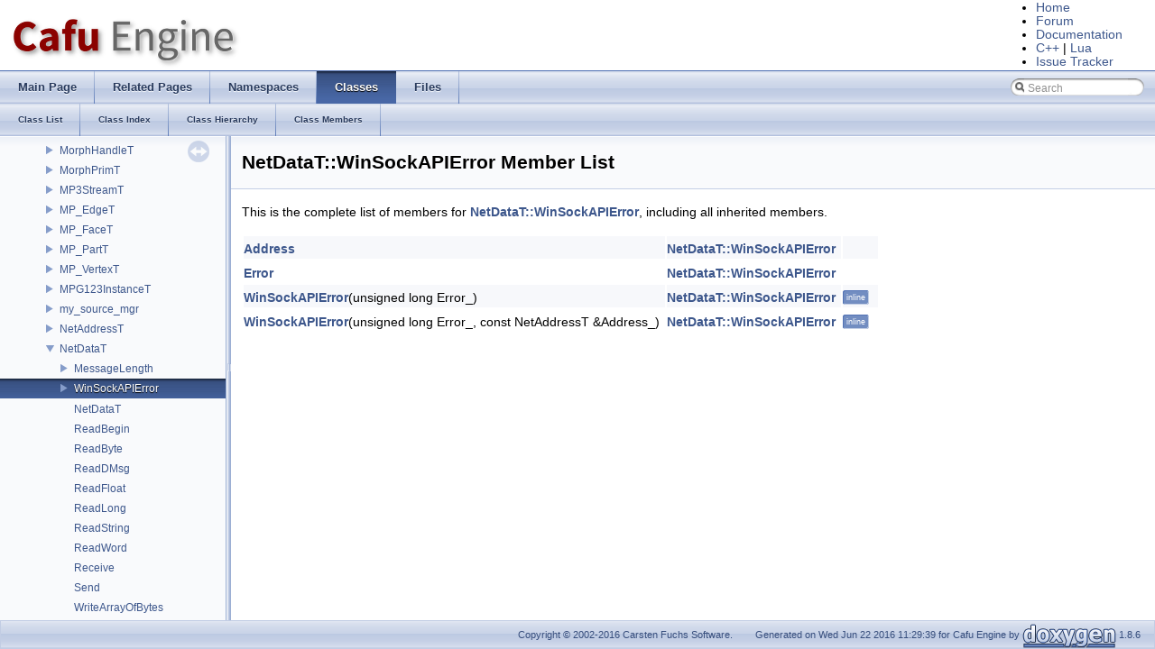

--- FILE ---
content_type: text/html
request_url: https://api.cafu.de/c++/structNetDataT_1_1WinSockAPIError-members.html
body_size: 2266
content:
<!-- HTML header for doxygen 1.8.6-->
<!DOCTYPE html PUBLIC "-//W3C//DTD XHTML 1.0 Transitional//EN" "http://www.w3.org/TR/xhtml1/DTD/xhtml1-transitional.dtd">
<html xmlns="http://www.w3.org/1999/xhtml">
<head>
<meta http-equiv="Content-Type" content="text/xhtml;charset=UTF-8"/>
<meta http-equiv="X-UA-Compatible" content="IE=9"/>
<meta name="generator" content="Doxygen 1.8.6"/>
<meta name="robots" content="index, follow" />
<meta name="keywords" content="Cafu, game engine, graphics engine, game development, multi-player, OpenGL, DirectX, Direct3D, network, portable" />
<meta name="description" content="API documentation for the game and graphics engine Cafu." />
<title>Member List &ndash; Cafu 3D Game and Graphics Engine</title>
<link href="tabs.css" rel="stylesheet" type="text/css"/>
<script type="text/javascript" src="jquery.js"></script>
<script type="text/javascript" src="dynsections.js"></script>
<link href="navtree.css" rel="stylesheet" type="text/css"/>
<script type="text/javascript" src="resize.js"></script>
<script type="text/javascript" src="navtree.js"></script>
<script type="text/javascript">
  $(document).ready(initResizable);
  $(window).load(resizeHeight);
</script>
<link href="search/search.css" rel="stylesheet" type="text/css"/>
<script type="text/javascript" src="search/search.js"></script>
<script type="text/javascript">
  $(document).ready(function() {
    if ($('.searchresults').length > 0) { searchBox.DOMSearchField().focus(); }
  });
</script>
<link rel="search" href="search-opensearch.php?v=opensearch.xml" type="application/opensearchdescription+xml" title="Cafu Engine"/>
<link href="doxygen.css" rel="stylesheet" type="text/css" />
</head>
<body>
<div id="top"><!-- do not remove this div, it is closed by doxygen! -->
<div id="titlearea">
<table cellspacing="0" cellpadding="0">
 <tbody>
 <tr style="height: 56px;">
    <td>
        <a href="http://www.cafu.de">
            <img src="http://static.cafu.de/Cafu-Logo-68px.png" alt="Cafu Engine" style="margin: 10px 0 0 10px; border: none;" />
        </a>
    </td>
    <td style="width: 1%;">
        <ul style="margin: 0px 36px 0 0; line-height: 110%;">
            <li><a href="http://www.cafu.de/">Home</a></li>
            <li><a href="http://forum.cafu.de">Forum</a></li>
            <li><a href="http://docs.cafu.de">Documentation</a></li>
            <li><a href="http://api.cafu.de/c++/">C++</a> | <a href="http://api.cafu.de/lua/">Lua</a></li>
            <li><a href="http://trac.cafu.de">Issue Tracker</a></li>
        </ul>
    </td>
 </tr>
 </tbody>
</table>
</div>
<!-- end header part -->
<!-- Generated by Doxygen 1.8.6 -->
<script type="text/javascript">
var searchBox = new SearchBox("searchBox", "search",false,'Search');
</script>
  <div id="navrow1" class="tabs">
    <ul class="tablist">
      <li><a href="index.html"><span>Main&#160;Page</span></a></li>
      <li><a href="pages.html"><span>Related&#160;Pages</span></a></li>
      <li><a href="namespaces.html"><span>Namespaces</span></a></li>
      <li class="current"><a href="annotated.html"><span>Classes</span></a></li>
      <li><a href="files.html"><span>Files</span></a></li>
      <li>
        <div id="MSearchBox" class="MSearchBoxInactive">
          <div class="left">
            <form id="FSearchBox" action="search.php" method="get">
              <img id="MSearchSelect" src="search/mag.png" alt=""/>
              <input type="text" id="MSearchField" name="query" value="Search" size="20" accesskey="S" 
                     onfocus="searchBox.OnSearchFieldFocus(true)" 
                     onblur="searchBox.OnSearchFieldFocus(false)"/>
            </form>
          </div><div class="right"></div>
        </div>
      </li>
    </ul>
  </div>
  <div id="navrow2" class="tabs2">
    <ul class="tablist">
      <li><a href="annotated.html"><span>Class&#160;List</span></a></li>
      <li><a href="classes.html"><span>Class&#160;Index</span></a></li>
      <li><a href="inherits.html"><span>Class&#160;Hierarchy</span></a></li>
      <li><a href="functions.html"><span>Class&#160;Members</span></a></li>
    </ul>
  </div>
</div><!-- top -->
<div id="side-nav" class="ui-resizable side-nav-resizable">
  <div id="nav-tree">
    <div id="nav-tree-contents">
      <div id="nav-sync" class="sync"></div>
    </div>
  </div>
  <div id="splitbar" style="-moz-user-select:none;" 
       class="ui-resizable-handle">
  </div>
</div>
<script type="text/javascript">
$(document).ready(function(){initNavTree('structNetDataT_1_1WinSockAPIError.html','');});
</script>
<div id="doc-content">
<div class="header">
  <div class="headertitle">
<div class="title">NetDataT::WinSockAPIError Member List</div>  </div>
</div><!--header-->
<div class="contents">

<p>This is the complete list of members for <a class="el" href="structNetDataT_1_1WinSockAPIError.html">NetDataT::WinSockAPIError</a>, including all inherited members.</p>
<table class="directory">
  <tr class="even"><td class="entry"><a class="el" href="structNetDataT_1_1WinSockAPIError.html#a60f3a2c96577bb193aa9fe7616aed723">Address</a></td><td class="entry"><a class="el" href="structNetDataT_1_1WinSockAPIError.html">NetDataT::WinSockAPIError</a></td><td class="entry"></td></tr>
  <tr><td class="entry"><a class="el" href="structNetDataT_1_1WinSockAPIError.html#a910eb8ea3e91c58c5ad21884bb70e01c">Error</a></td><td class="entry"><a class="el" href="structNetDataT_1_1WinSockAPIError.html">NetDataT::WinSockAPIError</a></td><td class="entry"></td></tr>
  <tr class="even"><td class="entry"><a class="el" href="structNetDataT_1_1WinSockAPIError.html#ac7310b250a4eb77653fddd30b67b81af">WinSockAPIError</a>(unsigned long Error_)</td><td class="entry"><a class="el" href="structNetDataT_1_1WinSockAPIError.html">NetDataT::WinSockAPIError</a></td><td class="entry"><span class="mlabel">inline</span></td></tr>
  <tr><td class="entry"><a class="el" href="structNetDataT_1_1WinSockAPIError.html#a00847f13e43a52dfb7db60c970ebdf07">WinSockAPIError</a>(unsigned long Error_, const NetAddressT &amp;Address_)</td><td class="entry"><a class="el" href="structNetDataT_1_1WinSockAPIError.html">NetDataT::WinSockAPIError</a></td><td class="entry"><span class="mlabel">inline</span></td></tr>
</table></div><!-- contents -->
</div><!-- doc-content -->
<!-- HTML footer for doxygen 1.8.6-->
<!-- start footer part -->
<div id="nav-path" class="navpath"><!-- id is needed for treeview function! -->
  <ul>
    <li class="footer">Generated on Wed Jun 22 2016 11:29:39 for Cafu Engine by
    <a href="http://www.doxygen.org/index.html">
    <img class="footer" src="doxygen.png" alt="doxygen"/></a> 1.8.6 </li>
    <li class="footer">Copyright &copy; 2002-2016 Carsten Fuchs Software.</li>
  </ul>
</div>
</body>
</html>


--- FILE ---
content_type: text/javascript
request_url: https://api.cafu.de/c++/annotated.js
body_size: 51509
content:
var annotated =
[
    [ "cf", null, [
      [ "ClipSys", null, [
        [ "ClipModelT", "classcf_1_1ClipSys_1_1ClipModelT.html", "classcf_1_1ClipSys_1_1ClipModelT" ],
        [ "ClipWorldT", "classcf_1_1ClipSys_1_1ClipWorldT.html", "classcf_1_1ClipSys_1_1ClipWorldT" ],
        [ "ClipLinkT", "classcf_1_1ClipSys_1_1ClipLinkT.html", "classcf_1_1ClipSys_1_1ClipLinkT" ],
        [ "ClipSectorT", "classcf_1_1ClipSys_1_1ClipSectorT.html", "classcf_1_1ClipSys_1_1ClipSectorT" ],
        [ "CollisionModelAnimT", "classcf_1_1ClipSys_1_1CollisionModelAnimT.html", "classcf_1_1ClipSys_1_1CollisionModelAnimT" ],
        [ "CollisionModelT", "classcf_1_1ClipSys_1_1CollisionModelT.html", "classcf_1_1ClipSys_1_1CollisionModelT" ],
        [ "CollisionModelStaticT", "classcf_1_1ClipSys_1_1CollisionModelStaticT.html", "classcf_1_1ClipSys_1_1CollisionModelStaticT" ],
        [ "CollModelManI", "classcf_1_1ClipSys_1_1CollModelManI.html", "classcf_1_1ClipSys_1_1CollModelManI" ],
        [ "CollModelManImplT", "classcf_1_1ClipSys_1_1CollModelManImplT.html", "classcf_1_1ClipSys_1_1CollModelManImplT" ],
        [ "TraceResultT", "structcf_1_1ClipSys_1_1TraceResultT.html", "structcf_1_1ClipSys_1_1TraceResultT" ],
        [ "WorldTraceResultT", "structcf_1_1ClipSys_1_1WorldTraceResultT.html", "structcf_1_1ClipSys_1_1WorldTraceResultT" ],
        [ "TraceSolidT", "classcf_1_1ClipSys_1_1TraceSolidT.html", "classcf_1_1ClipSys_1_1TraceSolidT" ],
        [ "TracePointT", "classcf_1_1ClipSys_1_1TracePointT.html", "classcf_1_1ClipSys_1_1TracePointT" ],
        [ "TraceBoxT", "classcf_1_1ClipSys_1_1TraceBoxT.html", "classcf_1_1ClipSys_1_1TraceBoxT" ],
        [ "TraceGenericT", "classcf_1_1ClipSys_1_1TraceGenericT.html", "classcf_1_1ClipSys_1_1TraceGenericT" ]
      ] ],
      [ "FileSys", null, [
        [ "FileI", "classcf_1_1FileSys_1_1FileI.html", "classcf_1_1FileSys_1_1FileI" ],
        [ "InFileI", "classcf_1_1FileSys_1_1InFileI.html", "classcf_1_1FileSys_1_1InFileI" ],
        [ "OutFileI", "classcf_1_1FileSys_1_1OutFileI.html", "classcf_1_1FileSys_1_1OutFileI" ],
        [ "LocalInFileT", "classcf_1_1FileSys_1_1LocalInFileT.html", "classcf_1_1FileSys_1_1LocalInFileT" ],
        [ "LocalOutFileT", "classcf_1_1FileSys_1_1LocalOutFileT.html", "classcf_1_1FileSys_1_1LocalOutFileT" ],
        [ "MemoryInFileT", "classcf_1_1FileSys_1_1MemoryInFileT.html", "classcf_1_1FileSys_1_1MemoryInFileT" ],
        [ "FileManI", "classcf_1_1FileSys_1_1FileManI.html", "classcf_1_1FileSys_1_1FileManI" ],
        [ "FileManImplT", "classcf_1_1FileSys_1_1FileManImplT.html", "classcf_1_1FileSys_1_1FileManImplT" ],
        [ "FileSystemExceptionT", "classcf_1_1FileSys_1_1FileSystemExceptionT.html", "classcf_1_1FileSys_1_1FileSystemExceptionT" ],
        [ "FileSystemT", "classcf_1_1FileSys_1_1FileSystemT.html", "classcf_1_1FileSys_1_1FileSystemT" ],
        [ "FileSystemLocalPathT", "classcf_1_1FileSys_1_1FileSystemLocalPathT.html", "classcf_1_1FileSys_1_1FileSystemLocalPathT" ],
        [ "FileSystemZipArchiveAST", "classcf_1_1FileSys_1_1FileSystemZipArchiveAST.html", "classcf_1_1FileSys_1_1FileSystemZipArchiveAST" ],
        [ "FileSystemZipArchiveGVT", "classcf_1_1FileSys_1_1FileSystemZipArchiveGVT.html", "classcf_1_1FileSys_1_1FileSystemZipArchiveGVT" ]
      ] ],
      [ "GameSys", null, [
        [ "ComponentBaseT", "classcf_1_1GameSys_1_1ComponentBaseT.html", "classcf_1_1GameSys_1_1ComponentBaseT" ],
        [ "ComponentBasicsT", "classcf_1_1GameSys_1_1ComponentBasicsT.html", "classcf_1_1GameSys_1_1ComponentBasicsT" ],
        [ "ComponentCollisionModelT", "classcf_1_1GameSys_1_1ComponentCollisionModelT.html", "classcf_1_1GameSys_1_1ComponentCollisionModelT" ],
        [ "ComponentHumanPlayerT", "classcf_1_1GameSys_1_1ComponentHumanPlayerT.html", "classcf_1_1GameSys_1_1ComponentHumanPlayerT" ],
        [ "ComponentLightT", "classcf_1_1GameSys_1_1ComponentLightT.html", "classcf_1_1GameSys_1_1ComponentLightT" ],
        [ "ComponentPointLightT", "classcf_1_1GameSys_1_1ComponentPointLightT.html", "classcf_1_1GameSys_1_1ComponentPointLightT" ],
        [ "ComponentRadiosityLightT", "classcf_1_1GameSys_1_1ComponentRadiosityLightT.html", "classcf_1_1GameSys_1_1ComponentRadiosityLightT" ],
        [ "ComponentModelT", "classcf_1_1GameSys_1_1ComponentModelT.html", "classcf_1_1GameSys_1_1ComponentModelT" ],
        [ "ComponentMoverT", "classcf_1_1GameSys_1_1ComponentMoverT.html", "classcf_1_1GameSys_1_1ComponentMoverT" ],
        [ "ComponentParticleSystemOldT", "classcf_1_1GameSys_1_1ComponentParticleSystemOldT.html", "classcf_1_1GameSys_1_1ComponentParticleSystemOldT" ],
        [ "ComponentPhysicsT", "classcf_1_1GameSys_1_1ComponentPhysicsT.html", "classcf_1_1GameSys_1_1ComponentPhysicsT" ],
        [ "ComponentPlayerPhysicsT", "classcf_1_1GameSys_1_1ComponentPlayerPhysicsT.html", "classcf_1_1GameSys_1_1ComponentPlayerPhysicsT" ],
        [ "ComponentPlayerStartT", "classcf_1_1GameSys_1_1ComponentPlayerStartT.html", "classcf_1_1GameSys_1_1ComponentPlayerStartT" ],
        [ "ComponentScriptT", "classcf_1_1GameSys_1_1ComponentScriptT.html", "classcf_1_1GameSys_1_1ComponentScriptT" ],
        [ "ComponentSoundT", "classcf_1_1GameSys_1_1ComponentSoundT.html", "classcf_1_1GameSys_1_1ComponentSoundT" ],
        [ "ComponentTargetT", "classcf_1_1GameSys_1_1ComponentTargetT.html", "classcf_1_1GameSys_1_1ComponentTargetT" ],
        [ "ComponentTransformT", "classcf_1_1GameSys_1_1ComponentTransformT.html", "classcf_1_1GameSys_1_1ComponentTransformT" ],
        [ "EntityT", "classcf_1_1GameSys_1_1EntityT.html", "classcf_1_1GameSys_1_1EntityT" ],
        [ "EntityCreateParamsT", "classcf_1_1GameSys_1_1EntityCreateParamsT.html", "classcf_1_1GameSys_1_1EntityCreateParamsT" ],
        [ "ComponentCarriedWeaponT", "classcf_1_1GameSys_1_1ComponentCarriedWeaponT.html", "classcf_1_1GameSys_1_1ComponentCarriedWeaponT" ],
        [ "ComponentInventoryT", "classcf_1_1GameSys_1_1ComponentInventoryT.html", "classcf_1_1GameSys_1_1ComponentInventoryT" ],
        [ "ApproxBaseT", "classcf_1_1GameSys_1_1ApproxBaseT.html", "classcf_1_1GameSys_1_1ApproxBaseT" ],
        [ "VarInterpolatorT", "classcf_1_1GameSys_1_1VarInterpolatorT.html", "classcf_1_1GameSys_1_1VarInterpolatorT" ],
        [ "VarSlerpT", "classcf_1_1GameSys_1_1VarSlerpT.html", "classcf_1_1GameSys_1_1VarSlerpT" ],
        [ "VarVisitorGetApproxT", "classcf_1_1GameSys_1_1VarVisitorGetApproxT.html", "classcf_1_1GameSys_1_1VarVisitorGetApproxT" ],
        [ "WorldT", "classcf_1_1GameSys_1_1WorldT.html", "classcf_1_1GameSys_1_1WorldT" ]
      ] ],
      [ "GuiSys", null, [
        [ "ComponentBaseT", "classcf_1_1GuiSys_1_1ComponentBaseT.html", "classcf_1_1GuiSys_1_1ComponentBaseT" ],
        [ "ComponentBasicsT", "classcf_1_1GuiSys_1_1ComponentBasicsT.html", "classcf_1_1GuiSys_1_1ComponentBasicsT" ],
        [ "ComponentBorderT", "classcf_1_1GuiSys_1_1ComponentBorderT.html", "classcf_1_1GuiSys_1_1ComponentBorderT" ],
        [ "ComponentChoiceT", "classcf_1_1GuiSys_1_1ComponentChoiceT.html", "classcf_1_1GuiSys_1_1ComponentChoiceT" ],
        [ "ComponentImageT", "classcf_1_1GuiSys_1_1ComponentImageT.html", "classcf_1_1GuiSys_1_1ComponentImageT" ],
        [ "ComponentListBoxT", "classcf_1_1GuiSys_1_1ComponentListBoxT.html", "classcf_1_1GuiSys_1_1ComponentListBoxT" ],
        [ "ComponentModelT", "classcf_1_1GuiSys_1_1ComponentModelT.html", "classcf_1_1GuiSys_1_1ComponentModelT" ],
        [ "ComponentTextT", "classcf_1_1GuiSys_1_1ComponentTextT.html", "classcf_1_1GuiSys_1_1ComponentTextT" ],
        [ "ComponentTextEditT", "classcf_1_1GuiSys_1_1ComponentTextEditT.html", "classcf_1_1GuiSys_1_1ComponentTextEditT" ],
        [ "ComponentTransformT", "classcf_1_1GuiSys_1_1ComponentTransformT.html", "classcf_1_1GuiSys_1_1ComponentTransformT" ],
        [ "ConsoleByWindowT", "classcf_1_1GuiSys_1_1ConsoleByWindowT.html", "classcf_1_1GuiSys_1_1ConsoleByWindowT" ],
        [ "GuiImplT", "classcf_1_1GuiSys_1_1GuiImplT.html", "classcf_1_1GuiSys_1_1GuiImplT" ],
        [ "GuiManImplT", "classcf_1_1GuiSys_1_1GuiManImplT.html", "classcf_1_1GuiSys_1_1GuiManImplT" ],
        [ "GuiResourcesT", "classcf_1_1GuiSys_1_1GuiResourcesT.html", "classcf_1_1GuiSys_1_1GuiResourcesT" ],
        [ "WindowT", "classcf_1_1GuiSys_1_1WindowT.html", "classcf_1_1GuiSys_1_1WindowT" ],
        [ "WindowCreateParamsT", "classcf_1_1GuiSys_1_1WindowCreateParamsT.html", "classcf_1_1GuiSys_1_1WindowCreateParamsT" ]
      ] ],
      [ "math", null, [
        [ "Matrix3x3T", "classcf_1_1math_1_1Matrix3x3T.html", "classcf_1_1math_1_1Matrix3x3T" ],
        [ "QuaternionT", "classcf_1_1math_1_1QuaternionT.html", "classcf_1_1math_1_1QuaternionT" ],
        [ "AnglesT", "classcf_1_1math_1_1AnglesT.html", "classcf_1_1math_1_1AnglesT" ],
        [ "BezierPatchT", "classcf_1_1math_1_1BezierPatchT.html", "classcf_1_1math_1_1BezierPatchT" ],
        [ "PlueckerT", "classcf_1_1math_1_1PlueckerT.html", "classcf_1_1math_1_1PlueckerT" ],
        [ "RotationT", "classcf_1_1math_1_1RotationT.html", "classcf_1_1math_1_1RotationT" ]
      ] ],
      [ "Network", null, [
        [ "StateT", "classcf_1_1Network_1_1StateT.html", "classcf_1_1Network_1_1StateT" ],
        [ "OutStreamT", "classcf_1_1Network_1_1OutStreamT.html", "classcf_1_1Network_1_1OutStreamT" ],
        [ "InStreamT", "classcf_1_1Network_1_1InStreamT.html", "classcf_1_1Network_1_1InStreamT" ]
      ] ],
      [ "SceneGraph", null, [
        [ "aux", null, [
          [ "PoolT", "classcf_1_1SceneGraph_1_1aux_1_1PoolT.html", "classcf_1_1SceneGraph_1_1aux_1_1PoolT" ]
        ] ],
        [ "BezierPatchNodeT", "classcf_1_1SceneGraph_1_1BezierPatchNodeT.html", "classcf_1_1SceneGraph_1_1BezierPatchNodeT" ],
        [ "BspTreeNodeT", "classcf_1_1SceneGraph_1_1BspTreeNodeT.html", "classcf_1_1SceneGraph_1_1BspTreeNodeT" ],
        [ "FaceNodeT", "classcf_1_1SceneGraph_1_1FaceNodeT.html", "classcf_1_1SceneGraph_1_1FaceNodeT" ],
        [ "LightMapManT", "classcf_1_1SceneGraph_1_1LightMapManT.html", "classcf_1_1SceneGraph_1_1LightMapManT" ],
        [ "ModelNodeT", "classcf_1_1SceneGraph_1_1ModelNodeT.html", "classcf_1_1SceneGraph_1_1ModelNodeT" ],
        [ "GenericNodeT", "classcf_1_1SceneGraph_1_1GenericNodeT.html", "classcf_1_1SceneGraph_1_1GenericNodeT" ],
        [ "PlantNodeT", "classcf_1_1SceneGraph_1_1PlantNodeT.html", "classcf_1_1SceneGraph_1_1PlantNodeT" ],
        [ "SHLMapManT", "classcf_1_1SceneGraph_1_1SHLMapManT.html", "classcf_1_1SceneGraph_1_1SHLMapManT" ],
        [ "TerrainNodeT", "classcf_1_1SceneGraph_1_1TerrainNodeT.html", "classcf_1_1SceneGraph_1_1TerrainNodeT" ]
      ] ],
      [ "String", "namespacecf_1_1String.html", null ],
      [ "TypeSys", "namespacecf_1_1TypeSys.html", "namespacecf_1_1TypeSys" ],
      [ "ConsoleI", "classcf_1_1ConsoleI.html", "classcf_1_1ConsoleI" ],
      [ "CompositeConsoleT", "classcf_1_1CompositeConsoleT.html", "classcf_1_1CompositeConsoleT" ],
      [ "ConsoleFileT", "classcf_1_1ConsoleFileT.html", "classcf_1_1ConsoleFileT" ],
      [ "ConsoleStdoutT", "classcf_1_1ConsoleStdoutT.html", "classcf_1_1ConsoleStdoutT" ],
      [ "ConsoleStringBufferT", "classcf_1_1ConsoleStringBufferT.html", "classcf_1_1ConsoleStringBufferT" ],
      [ "ConsoleWarningsOnlyT", "classcf_1_1ConsoleWarningsOnlyT.html", "classcf_1_1ConsoleWarningsOnlyT" ],
      [ "TrueTypeFontT", "classcf_1_1TrueTypeFontT.html", "classcf_1_1TrueTypeFontT" ],
      [ "MapFilePlaneT", "structcf_1_1MapFilePlaneT.html", "structcf_1_1MapFilePlaneT" ],
      [ "MapFileBrushT", "structcf_1_1MapFileBrushT.html", "structcf_1_1MapFileBrushT" ],
      [ "MapFileBezierPatchT", "structcf_1_1MapFileBezierPatchT.html", "structcf_1_1MapFileBezierPatchT" ],
      [ "MapFileTerrainT", "structcf_1_1MapFileTerrainT.html", "structcf_1_1MapFileTerrainT" ],
      [ "MapFilePlantT", "structcf_1_1MapFilePlantT.html", "structcf_1_1MapFilePlantT" ],
      [ "MapFileModelT", "structcf_1_1MapFileModelT.html", "structcf_1_1MapFileModelT" ],
      [ "MapFileEntityT", "structcf_1_1MapFileEntityT.html", "structcf_1_1MapFileEntityT" ],
      [ "PatchT", "structcf_1_1PatchT.html", "structcf_1_1PatchT" ],
      [ "PatchMeshT", "structcf_1_1PatchMeshT.html", "structcf_1_1PatchMeshT" ],
      [ "PoolNoFreeT", "classcf_1_1PoolNoFreeT.html", "classcf_1_1PoolNoFreeT" ],
      [ "PoolSingleT", "classcf_1_1PoolSingleT.html", "classcf_1_1PoolSingleT" ],
      [ "StackCheckerT", "classcf_1_1StackCheckerT.html", "classcf_1_1StackCheckerT" ],
      [ "ScriptBinderT", "classcf_1_1ScriptBinderT.html", "classcf_1_1ScriptBinderT" ],
      [ "UniScriptStateT", "classcf_1_1UniScriptStateT.html", "classcf_1_1UniScriptStateT" ]
    ] ],
    [ "GuiEditor", null, [
      [ "ChildFrameT", "classGuiEditor_1_1ChildFrameT.html", "classGuiEditor_1_1ChildFrameT" ],
      [ "CommandAddComponentT", "classGuiEditor_1_1CommandAddComponentT.html", "classGuiEditor_1_1CommandAddComponentT" ],
      [ "CommandChangeWindowHierarchyT", "classGuiEditor_1_1CommandChangeWindowHierarchyT.html", "classGuiEditor_1_1CommandChangeWindowHierarchyT" ],
      [ "CommandCreateT", "classGuiEditor_1_1CommandCreateT.html", "classGuiEditor_1_1CommandCreateT" ],
      [ "CommandDeleteT", "classGuiEditor_1_1CommandDeleteT.html", "classGuiEditor_1_1CommandDeleteT" ],
      [ "CommandDeleteComponentT", "classGuiEditor_1_1CommandDeleteComponentT.html", "classGuiEditor_1_1CommandDeleteComponentT" ],
      [ "CommandModifyGuiT", "classGuiEditor_1_1CommandModifyGuiT.html", "classGuiEditor_1_1CommandModifyGuiT" ],
      [ "CommandPasteT", "classGuiEditor_1_1CommandPasteT.html", "classGuiEditor_1_1CommandPasteT" ],
      [ "CommandSelectT", "classGuiEditor_1_1CommandSelectT.html", "classGuiEditor_1_1CommandSelectT" ],
      [ "ComponentSelectionT", "classGuiEditor_1_1ComponentSelectionT.html", "classGuiEditor_1_1ComponentSelectionT" ],
      [ "GuiPropertiesT", "structGuiEditor_1_1GuiPropertiesT.html", "structGuiEditor_1_1GuiPropertiesT" ],
      [ "GuiDocumentT", "classGuiEditor_1_1GuiDocumentT.html", "classGuiEditor_1_1GuiDocumentT" ],
      [ "GuiInspectorT", "classGuiEditor_1_1GuiInspectorT.html", "classGuiEditor_1_1GuiInspectorT" ],
      [ "PreviewCanvasT", "classGuiEditor_1_1PreviewCanvasT.html", "classGuiEditor_1_1PreviewCanvasT" ],
      [ "LivePreviewT", "classGuiEditor_1_1LivePreviewT.html", "classGuiEditor_1_1LivePreviewT" ],
      [ "ObserverT", "classGuiEditor_1_1ObserverT.html", "classGuiEditor_1_1ObserverT" ],
      [ "SubjectT", "classGuiEditor_1_1SubjectT.html", "classGuiEditor_1_1SubjectT" ],
      [ "RenderWindowT", "classGuiEditor_1_1RenderWindowT.html", "classGuiEditor_1_1RenderWindowT" ],
      [ "ToolI", "classGuiEditor_1_1ToolI.html", "classGuiEditor_1_1ToolI" ],
      [ "ToolManagerT", "classGuiEditor_1_1ToolManagerT.html", "classGuiEditor_1_1ToolManagerT" ],
      [ "ToolSelectionT", "classGuiEditor_1_1ToolSelectionT.html", "classGuiEditor_1_1ToolSelectionT" ],
      [ "WindowHierarchyT", "classGuiEditor_1_1WindowHierarchyT.html", "classGuiEditor_1_1WindowHierarchyT" ],
      [ "WindowInspectorT", "classGuiEditor_1_1WindowInspectorT.html", "classGuiEditor_1_1WindowInspectorT" ]
    ] ],
    [ "HL2mdl", null, [
      [ "StudioAnim_ValueT", "unionHL2mdl_1_1StudioAnim__ValueT.html", "unionHL2mdl_1_1StudioAnim__ValueT" ],
      [ "StudioAnim_ValuePointerT", "structHL2mdl_1_1StudioAnim__ValuePointerT.html", "structHL2mdl_1_1StudioAnim__ValuePointerT" ],
      [ "Quaternion64", "classHL2mdl_1_1Quaternion64.html", "classHL2mdl_1_1Quaternion64" ],
      [ "StudioAnimT", "structHL2mdl_1_1StudioAnimT.html", "structHL2mdl_1_1StudioAnimT" ],
      [ "StudioAnimSectionsT", "structHL2mdl_1_1StudioAnimSectionsT.html", "structHL2mdl_1_1StudioAnimSectionsT" ],
      [ "StudioAnimDescT", "structHL2mdl_1_1StudioAnimDescT.html", "structHL2mdl_1_1StudioAnimDescT" ],
      [ "StudioEventT", "structHL2mdl_1_1StudioEventT.html", "structHL2mdl_1_1StudioEventT" ],
      [ "StudioAutoLayerT", "structHL2mdl_1_1StudioAutoLayerT.html", "structHL2mdl_1_1StudioAutoLayerT" ],
      [ "StudioSequDescT", "structHL2mdl_1_1StudioSequDescT.html", "structHL2mdl_1_1StudioSequDescT" ],
      [ "StudioMeshT", "structHL2mdl_1_1StudioMeshT.html", "structHL2mdl_1_1StudioMeshT" ],
      [ "StudioModelT", "classHL2mdl_1_1StudioModelT.html", "classHL2mdl_1_1StudioModelT" ],
      [ "StudioBodyPartT", "structHL2mdl_1_1StudioBodyPartT.html", "structHL2mdl_1_1StudioBodyPartT" ],
      [ "Matrix3x4fT", "classHL2mdl_1_1Matrix3x4fT.html", "classHL2mdl_1_1Matrix3x4fT" ],
      [ "StudioBoneT", "structHL2mdl_1_1StudioBoneT.html", "structHL2mdl_1_1StudioBoneT" ],
      [ "StudioTextureT", "structHL2mdl_1_1StudioTextureT.html", "structHL2mdl_1_1StudioTextureT" ],
      [ "StudioHeaderT", "classHL2mdl_1_1StudioHeaderT.html", "classHL2mdl_1_1StudioHeaderT" ],
      [ "vtfImageFormatInfoT", "structHL2mdl_1_1vtfImageFormatInfoT.html", "structHL2mdl_1_1vtfImageFormatInfoT" ],
      [ "vtfResourceT", "structHL2mdl_1_1vtfResourceT.html", "structHL2mdl_1_1vtfResourceT" ],
      [ "vtfHeaderT", "classHL2mdl_1_1vtfHeaderT.html", "classHL2mdl_1_1vtfHeaderT" ],
      [ "vtfLoadErrorT", "classHL2mdl_1_1vtfLoadErrorT.html", "classHL2mdl_1_1vtfLoadErrorT" ],
      [ "vtfFileT", "classHL2mdl_1_1vtfFileT.html", "classHL2mdl_1_1vtfFileT" ],
      [ "vtxBoneStateChangeT", "structHL2mdl_1_1vtxBoneStateChangeT.html", "structHL2mdl_1_1vtxBoneStateChangeT" ],
      [ "vtxVertexT", "structHL2mdl_1_1vtxVertexT.html", "structHL2mdl_1_1vtxVertexT" ],
      [ "vtxStripT", "structHL2mdl_1_1vtxStripT.html", "structHL2mdl_1_1vtxStripT" ],
      [ "vtxStripGroupT", "structHL2mdl_1_1vtxStripGroupT.html", "structHL2mdl_1_1vtxStripGroupT" ],
      [ "vtxMeshT", "structHL2mdl_1_1vtxMeshT.html", "structHL2mdl_1_1vtxMeshT" ],
      [ "vtxModelLODT", "structHL2mdl_1_1vtxModelLODT.html", "structHL2mdl_1_1vtxModelLODT" ],
      [ "vtxModelT", "structHL2mdl_1_1vtxModelT.html", "structHL2mdl_1_1vtxModelT" ],
      [ "vtxBodyPartT", "structHL2mdl_1_1vtxBodyPartT.html", "structHL2mdl_1_1vtxBodyPartT" ],
      [ "vtxMaterialReplacementT", "structHL2mdl_1_1vtxMaterialReplacementT.html", "structHL2mdl_1_1vtxMaterialReplacementT" ],
      [ "vtxMaterialReplacementListT", "structHL2mdl_1_1vtxMaterialReplacementListT.html", "structHL2mdl_1_1vtxMaterialReplacementListT" ],
      [ "StripsHeaderT", "classHL2mdl_1_1StripsHeaderT.html", "classHL2mdl_1_1StripsHeaderT" ],
      [ "Vector4D", "structHL2mdl_1_1Vector4D.html", "structHL2mdl_1_1Vector4D" ],
      [ "StudioBoneWeightT", "structHL2mdl_1_1StudioBoneWeightT.html", "structHL2mdl_1_1StudioBoneWeightT" ],
      [ "StudioVertexT", "structHL2mdl_1_1StudioVertexT.html", "structHL2mdl_1_1StudioVertexT" ],
      [ "FixupT", "structHL2mdl_1_1FixupT.html", "structHL2mdl_1_1FixupT" ],
      [ "VertexHeaderT", "classHL2mdl_1_1VertexHeaderT.html", "classHL2mdl_1_1VertexHeaderT" ]
    ] ],
    [ "MapEditor", null, [
      [ "CommandAddComponentT", "classMapEditor_1_1CommandAddComponentT.html", "classMapEditor_1_1CommandAddComponentT" ],
      [ "CommandChangeEntityHierarchyT", "classMapEditor_1_1CommandChangeEntityHierarchyT.html", "classMapEditor_1_1CommandChangeEntityHierarchyT" ],
      [ "CommandDeleteComponentT", "classMapEditor_1_1CommandDeleteComponentT.html", "classMapEditor_1_1CommandDeleteComponentT" ],
      [ "CommandReparentPrimitiveT", "classMapEditor_1_1CommandReparentPrimitiveT.html", "classMapEditor_1_1CommandReparentPrimitiveT" ],
      [ "CompMapEntityT", "classMapEditor_1_1CompMapEntityT.html", "classMapEditor_1_1CompMapEntityT" ],
      [ "EntityHierarchyDialogT", "classMapEditor_1_1EntityHierarchyDialogT.html", "classMapEditor_1_1EntityHierarchyDialogT" ],
      [ "EntityHierarchyModelT", "classMapEditor_1_1EntityHierarchyModelT.html", "classMapEditor_1_1EntityHierarchyModelT" ],
      [ "EntityHierarchyCtrlT", "classMapEditor_1_1EntityHierarchyCtrlT.html", "classMapEditor_1_1EntityHierarchyCtrlT" ],
      [ "EntityHierarchyPanelT", "classMapEditor_1_1EntityHierarchyPanelT.html", "classMapEditor_1_1EntityHierarchyPanelT" ],
      [ "EntityInspectorDialogT", "classMapEditor_1_1EntityInspectorDialogT.html", "classMapEditor_1_1EntityInspectorDialogT" ]
    ] ],
    [ "MaterialBrowser", null, [
      [ "ControlsBarT", "classMaterialBrowser_1_1ControlsBarT.html", "classMaterialBrowser_1_1ControlsBarT" ],
      [ "FilterSettingsT", "classMaterialBrowser_1_1FilterSettingsT.html", "classMaterialBrowser_1_1FilterSettingsT" ],
      [ "ConfigT", "classMaterialBrowser_1_1ConfigT.html", "classMaterialBrowser_1_1ConfigT" ],
      [ "DialogT", "classMaterialBrowser_1_1DialogT.html", "classMaterialBrowser_1_1DialogT" ],
      [ "MaterialPropertiesT", "classMaterialBrowser_1_1MaterialPropertiesT.html", "classMaterialBrowser_1_1MaterialPropertiesT" ],
      [ "MaterialTreeT", "classMaterialBrowser_1_1MaterialTreeT.html", "classMaterialBrowser_1_1MaterialTreeT" ],
      [ "ScrolledMaterialWindowT", "classMaterialBrowser_1_1ScrolledMaterialWindowT.html", "classMaterialBrowser_1_1ScrolledMaterialWindowT" ]
    ] ],
    [ "MatSys", null, [
      [ "MeshT", "classMatSys_1_1MeshT.html", "classMatSys_1_1MeshT" ],
      [ "RendererI", "classMatSys_1_1RendererI.html", "classMatSys_1_1RendererI" ],
      [ "RenderMaterialT", "classMatSys_1_1RenderMaterialT.html", "classMatSys_1_1RenderMaterialT" ],
      [ "TextureMapI", "classMatSys_1_1TextureMapI.html", "classMatSys_1_1TextureMapI" ],
      [ "TextureMapManagerI", "classMatSys_1_1TextureMapManagerI.html", "classMatSys_1_1TextureMapManagerI" ]
    ] ],
    [ "ModelEditor", null, [
      [ "AnimInspectorT", "classModelEditor_1_1AnimInspectorT.html", "classModelEditor_1_1AnimInspectorT" ],
      [ "ChannelInspectorT", "classModelEditor_1_1ChannelInspectorT.html", "classModelEditor_1_1ChannelInspectorT" ],
      [ "ChildFrameT", "classModelEditor_1_1ChildFrameT.html", "classModelEditor_1_1ChildFrameT" ],
      [ "CommandAddT", "classModelEditor_1_1CommandAddT.html", "classModelEditor_1_1CommandAddT" ],
      [ "CommandDeleteT", "classModelEditor_1_1CommandDeleteT.html", "classModelEditor_1_1CommandDeleteT" ],
      [ "CommandRenameT", "classModelEditor_1_1CommandRenameT.html", "classModelEditor_1_1CommandRenameT" ],
      [ "CommandSelectT", "classModelEditor_1_1CommandSelectT.html", "classModelEditor_1_1CommandSelectT" ],
      [ "CommandSetAnimFPST", "classModelEditor_1_1CommandSetAnimFPST.html", "classModelEditor_1_1CommandSetAnimFPST" ],
      [ "CommandSetAnimNextT", "classModelEditor_1_1CommandSetAnimNextT.html", "classModelEditor_1_1CommandSetAnimNextT" ],
      [ "CommandSetMaterialT", "classModelEditor_1_1CommandSetMaterialT.html", "classModelEditor_1_1CommandSetMaterialT" ],
      [ "CommandSetMeshShadowsT", "classModelEditor_1_1CommandSetMeshShadowsT.html", "classModelEditor_1_1CommandSetMeshShadowsT" ],
      [ "CommandSetMeshTSMethodT", "classModelEditor_1_1CommandSetMeshTSMethodT.html", "classModelEditor_1_1CommandSetMeshTSMethodT" ],
      [ "CommandTransformJointT", "classModelEditor_1_1CommandTransformJointT.html", "classModelEditor_1_1CommandTransformJointT" ],
      [ "CommandUpdateAnimT", "classModelEditor_1_1CommandUpdateAnimT.html", "classModelEditor_1_1CommandUpdateAnimT" ],
      [ "CommandUpdateChannelT", "classModelEditor_1_1CommandUpdateChannelT.html", "classModelEditor_1_1CommandUpdateChannelT" ],
      [ "CommandUpdateGuiFixtureT", "classModelEditor_1_1CommandUpdateGuiFixtureT.html", "classModelEditor_1_1CommandUpdateGuiFixtureT" ],
      [ "CommandUpdateTriangleT", "classModelEditor_1_1CommandUpdateTriangleT.html", "classModelEditor_1_1CommandUpdateTriangleT" ],
      [ "CommandUpdateUVCoordsT", "classModelEditor_1_1CommandUpdateUVCoordsT.html", "classModelEditor_1_1CommandUpdateUVCoordsT" ],
      [ "ElementsListT", "classModelEditor_1_1ElementsListT.html", "classModelEditor_1_1ElementsListT" ],
      [ "ElementsPanelT", "classModelEditor_1_1ElementsPanelT.html", "classModelEditor_1_1ElementsPanelT" ],
      [ "GuiFixInspectorT", "classModelEditor_1_1GuiFixInspectorT.html", "classModelEditor_1_1GuiFixInspectorT" ],
      [ "JointInspectorT", "classModelEditor_1_1JointInspectorT.html", "classModelEditor_1_1JointInspectorT" ],
      [ "JointsHierarchyT", "classModelEditor_1_1JointsHierarchyT.html", "classModelEditor_1_1JointsHierarchyT" ],
      [ "MeshInspectorT", "classModelEditor_1_1MeshInspectorT.html", "classModelEditor_1_1MeshInspectorT" ],
      [ "ModelDocumentT", "classModelEditor_1_1ModelDocumentT.html", "classModelEditor_1_1ModelDocumentT" ],
      [ "ObserverT", "classModelEditor_1_1ObserverT.html", "classModelEditor_1_1ObserverT" ],
      [ "SubjectT", "classModelEditor_1_1SubjectT.html", "classModelEditor_1_1SubjectT" ],
      [ "Renderer3DT", "classModelEditor_1_1Renderer3DT.html", "classModelEditor_1_1Renderer3DT" ],
      [ "ScenePropGridT", "classModelEditor_1_1ScenePropGridT.html", "classModelEditor_1_1ScenePropGridT" ],
      [ "SceneView3DT", "classModelEditor_1_1SceneView3DT.html", "classModelEditor_1_1SceneView3DT" ],
      [ "SubmodelsListT", "classModelEditor_1_1SubmodelsListT.html", "classModelEditor_1_1SubmodelsListT" ],
      [ "SubmodelsPanelT", "classModelEditor_1_1SubmodelsPanelT.html", "classModelEditor_1_1SubmodelsPanelT" ],
      [ "TransformDialogT", "classModelEditor_1_1TransformDialogT.html", "classModelEditor_1_1TransformDialogT" ]
    ] ],
    [ "ParticleEngineMS", "namespaceParticleEngineMS.html", null ],
    [ "AnimExprBlendT", "classAnimExprBlendT.html", "classAnimExprBlendT" ],
    [ "AnimExprCombineT", "classAnimExprCombineT.html", "classAnimExprCombineT" ],
    [ "AnimExpressionT", "classAnimExpressionT.html", "classAnimExpressionT" ],
    [ "AnimExprFilterT", "classAnimExprFilterT.html", "classAnimExprFilterT" ],
    [ "AnimExprPoolT", "classAnimExprPoolT.html", "classAnimExprPoolT" ],
    [ "AnimExprStandardT", "classAnimExprStandardT.html", "classAnimExprStandardT" ],
    [ "AnimImporterT", "classAnimImporterT.html", "classAnimImporterT" ],
    [ "AnimPoseT", "classAnimPoseT.html", "classAnimPoseT" ],
    [ "AppCafuT", "classAppCafuT.html", "classAppCafuT" ],
    [ "AppCaWE", "classAppCaWE.html", "classAppCaWE" ],
    [ "ArchDialogT", "classArchDialogT.html", "classArchDialogT" ],
    [ "ArrayT", "classArrayT.html", "classArrayT" ],
    [ "ArtProviderT", "classArtProviderT.html", "classArtProviderT" ],
    [ "AutoSaveTimerT", "classAutoSaveTimerT.html", "classAutoSaveTimerT" ],
    [ "AxesInfoT", "classAxesInfoT.html", "classAxesInfoT" ],
    [ "BitmapT", "structBitmapT.html", "structBitmapT" ],
    [ "BoundingBox3T", "classBoundingBox3T.html", "classBoundingBox3T" ],
    [ "Brush3T", "classBrush3T.html", "classBrush3T" ],
    [ "BspTreeBuilderT", "classBspTreeBuilderT.html", "classBspTreeBuilderT" ],
    [ "BucketLLElemT", "structBucketLLElemT.html", "structBucketLLElemT" ],
    [ "BufferManagerT", "classBufferManagerT.html", "classBufferManagerT" ],
    [ "BufferT", "classBufferT.html", "classBufferT" ],
    [ "Ca3DEWorldT", "classCa3DEWorldT.html", "classCa3DEWorldT" ],
    [ "CaClientWorldT", "classCaClientWorldT.html", "classCaClientWorldT" ],
    [ "CafuModelT", "classCafuModelT.html", "classCafuModelT" ],
    [ "CaKeyboardEventT", "structCaKeyboardEventT.html", "structCaKeyboardEventT" ],
    [ "CaLightWorldT", "classCaLightWorldT.html", "classCaLightWorldT" ],
    [ "CameraT", "classCameraT.html", "classCameraT" ],
    [ "CaMouseEventT", "structCaMouseEventT.html", "structCaMouseEventT" ],
    [ "CaptureStreamT", "classCaptureStreamT.html", "classCaptureStreamT" ],
    [ "CaPVSWorldT", "classCaPVSWorldT.html", "classCaPVSWorldT" ],
    [ "CaServerWorldT", "classCaServerWorldT.html", "classCaServerWorldT" ],
    [ "CaSHLWorldT", "classCaSHLWorldT.html", "classCaSHLWorldT" ],
    [ "cfArrayError", "classcfArrayError.html", null ],
    [ "cfOutOfRange", "classcfOutOfRange.html", null ],
    [ "cfSizeOverflow", "classcfSizeOverflow.html", null ],
    [ "ChildFrameT", "classChildFrameT.html", "classChildFrameT" ],
    [ "ClientInfoT", "structClientInfoT.html", "structClientInfoT" ],
    [ "ClientStateConnectingT", "classClientStateConnectingT.html", "classClientStateConnectingT" ],
    [ "ClientStateIdleT", "classClientStateIdleT.html", "classClientStateIdleT" ],
    [ "ClientStateInGameT", "classClientStateInGameT.html", "classClientStateInGameT" ],
    [ "ClientStateT", "classClientStateT.html", "classClientStateT" ],
    [ "ClientT", "classClientT.html", "classClientT" ],
    [ "ClipResultT", "structClipResultT.html", "structClipResultT" ],
    [ "ColorGradientsT", "classColorGradientsT.html", "classColorGradientsT" ],
    [ "ColorValidatorT", "classColorValidatorT.html", "classColorValidatorT" ],
    [ "CommandAddPrimT", "classCommandAddPrimT.html", "classCommandAddPrimT" ],
    [ "CommandAlignT", "classCommandAlignT.html", "classCommandAlignT" ],
    [ "CommandApplyMaterialT", "classCommandApplyMaterialT.html", "classCommandApplyMaterialT" ],
    [ "CommandAssignGroupT", "classCommandAssignGroupT.html", "classCommandAssignGroupT" ],
    [ "CommandCarveT", "classCommandCarveT.html", "classCommandCarveT" ],
    [ "CommandChangePlantDescrT", "classCommandChangePlantDescrT.html", "classCommandChangePlantDescrT" ],
    [ "CommandChangePlantSeedT", "classCommandChangePlantSeedT.html", "classCommandChangePlantSeedT" ],
    [ "CommandChangeTerrainResT", "classCommandChangeTerrainResT.html", "classCommandChangeTerrainResT" ],
    [ "CommandClipT", "classCommandClipT.html", "classCommandClipT" ],
    [ "CommandDeleteGroupT", "classCommandDeleteGroupT.html", "classCommandDeleteGroupT" ],
    [ "CommandDeleteT", "classCommandDeleteT.html", "classCommandDeleteT" ],
    [ "CommandGroupSetPropT", "classCommandGroupSetPropT.html", "classCommandGroupSetPropT" ],
    [ "CommandGroupSetVisibilityT", "classCommandGroupSetVisibilityT.html", "classCommandGroupSetVisibilityT" ],
    [ "CommandHistoryT", "classCommandHistoryT.html", "classCommandHistoryT" ],
    [ "CommandMacroT", "classCommandMacroT.html", "classCommandMacroT" ],
    [ "CommandMakeHollowT", "classCommandMakeHollowT.html", "classCommandMakeHollowT" ],
    [ "CommandMirrorT", "classCommandMirrorT.html", "classCommandMirrorT" ],
    [ "CommandModifyModelT", "classCommandModifyModelT.html", "classCommandModifyModelT" ],
    [ "CommandModifyTerrainT", "classCommandModifyTerrainT.html", "classCommandModifyTerrainT" ],
    [ "CommandNewEntityT", "classCommandNewEntityT.html", "classCommandNewEntityT" ],
    [ "CommandNewGroupT", "classCommandNewGroupT.html", "classCommandNewGroupT" ],
    [ "CommandReorderGroupsT", "classCommandReorderGroupsT.html", "classCommandReorderGroupsT" ],
    [ "CommandReplaceMatT", "classCommandReplaceMatT.html", "classCommandReplaceMatT" ],
    [ "CommandSelectT", "classCommandSelectT.html", "classCommandSelectT" ],
    [ "CommandSetBPSubdivsT", "classCommandSetBPSubdivsT.html", "classCommandSetBPSubdivsT" ],
    [ "CommandSetCompVarArrayT", "classCommandSetCompVarArrayT.html", "classCommandSetCompVarArrayT" ],
    [ "CommandSetCompVarT", "classCommandSetCompVarT.html", "classCommandSetCompVarT" ],
    [ "CommandT", "classCommandT.html", "classCommandT" ],
    [ "CommandTransformT", "classCommandTransformT.html", "classCommandTransformT" ],
    [ "CommandUpdateSurfaceBezierPatchT", "classCommandUpdateSurfaceBezierPatchT.html", "classCommandUpdateSurfaceBezierPatchT" ],
    [ "CommandUpdateSurfaceFaceT", "classCommandUpdateSurfaceFaceT.html", "classCommandUpdateSurfaceFaceT" ],
    [ "CommandUpdateSurfaceT", "classCommandUpdateSurfaceT.html", "classCommandUpdateSurfaceT" ],
    [ "CommandUpdateSurfaceTerrainT", "classCommandUpdateSurfaceTerrainT.html", "classCommandUpdateSurfaceTerrainT" ],
    [ "CompGameEntityT", "classCompGameEntityT.html", "classCompGameEntityT" ],
    [ "ComponentClientT", "classComponentClientT.html", "classComponentClientT" ],
    [ "ConFuncT", "classConFuncT.html", "classConFuncT" ],
    [ "ConsoleDialogT", "classConsoleDialogT.html", "classConsoleDialogT" ],
    [ "ConsoleInterpreterI", "classConsoleInterpreterI.html", "classConsoleInterpreterI" ],
    [ "ConsoleInterpreterImplT", "classConsoleInterpreterImplT.html", "classConsoleInterpreterImplT" ],
    [ "ConVarT", "classConVarT.html", "classConVarT" ],
    [ "CursorManT", "classCursorManT.html", "classCursorManT" ],
    [ "CustomCompileDialogT", "classCustomCompileDialogT.html", "classCustomCompileDialogT" ],
    [ "CVS_IndexT", "classCVS__IndexT.html", "classCVS__IndexT" ],
    [ "CycleHitsTimerT", "classCycleHitsTimerT.html", "classCycleHitsTimerT" ],
    [ "DepRelMatrixT", "classDepRelMatrixT.html", "classDepRelMatrixT" ],
    [ "DiagMatrixT", "classDiagMatrixT.html", "classDiagMatrixT" ],
    [ "DirectInputT", "classDirectInputT.html", "classDirectInputT" ],
    [ "DirFileDeletorT", "classDirFileDeletorT.html", "classDirFileDeletorT" ],
    [ "DivisionByZeroE", "structDivisionByZeroE.html", "structDivisionByZeroE" ],
    [ "DocAdapterI", "classDocAdapterI.html", "classDocAdapterI" ],
    [ "DummyMaterialT", "classDummyMaterialT.html", "classDummyMaterialT" ],
    [ "EditorMaterialI", "classEditorMaterialI.html", "classEditorMaterialI" ],
    [ "EditorMatManT", "classEditorMatManT.html", "classEditorMatManT" ],
    [ "EditSurfacePropsDialogT", "classEditSurfacePropsDialogT.html", "classEditSurfacePropsDialogT" ],
    [ "EngineEntityT", "classEngineEntityT.html", "classEngineEntityT" ],
    [ "EngineMaterialT", "classEngineMaterialT.html", "classEngineMaterialT" ],
    [ "EntPropertyT", "classEntPropertyT.html", "classEntPropertyT" ],
    [ "ExpressionT", "classExpressionT.html", "classExpressionT" ],
    [ "FontGeneratorT", "classFontGeneratorT.html", "classFontGeneratorT" ],
    [ "FontT", "classFontT.html", "classFontT" ],
    [ "FontWizardT", "classFontWizardT.html", "classFontWizardT" ],
    [ "FrameInfoT", "classFrameInfoT.html", "classFrameInfoT" ],
    [ "GameConfigT", "classGameConfigT.html", "classGameConfigT" ],
    [ "GameFilePropertyT", "classGameFilePropertyT.html", "classGameFilePropertyT" ],
    [ "GameInfoT", "classGameInfoT.html", "classGameInfoT" ],
    [ "GameProtocol1T", "classGameProtocol1T.html", "classGameProtocol1T" ],
    [ "Generic3DWindowT", "classGeneric3DWindowT.html", "classGeneric3DWindowT" ],
    [ "GlyphInfoT", "structGlyphInfoT.html", "structGlyphInfoT" ],
    [ "GotoPrimitiveDialogT", "classGotoPrimitiveDialogT.html", "classGotoPrimitiveDialogT" ],
    [ "GraphsT", "classGraphsT.html", "classGraphsT" ],
    [ "GroupsListViewT", "classGroupsListViewT.html", "classGroupsListViewT" ],
    [ "GroupsToolbarT", "classGroupsToolbarT.html", "classGroupsToolbarT" ],
    [ "GroupT", "classGroupT.html", "classGroupT" ],
    [ "GuiDocAdapterT", "classGuiDocAdapterT.html", "classGuiDocAdapterT" ],
    [ "ImporterMd5AnimT", "classImporterMd5AnimT.html", "classImporterMd5AnimT" ],
    [ "InitialGridSpacingValidatorT", "classInitialGridSpacingValidatorT.html", "classInitialGridSpacingValidatorT" ],
    [ "InspDlgPrimitivePropsT", "classInspDlgPrimitivePropsT.html", "classInspDlgPrimitivePropsT" ],
    [ "InspectorDialogT", "classInspectorDialogT.html", "classInspectorDialogT" ],
    [ "IntrusivePtrT", "classIntrusivePtrT.html", "classIntrusivePtrT" ],
    [ "InvalidOperationE", "structInvalidOperationE.html", "structInvalidOperationE" ],
    [ "InverseMatrixT", "classInverseMatrixT.html", "classInverseMatrixT" ],
    [ "KeyCodePairT", "structKeyCodePairT.html", "structKeyCodePairT" ],
    [ "LastPageT", "classLastPageT.html", "classLastPageT" ],
    [ "LessVector3d", "structLessVector3d.html", "structLessVector3d" ],
    [ "LightSourceInfoT", "structLightSourceInfoT.html", "structLightSourceInfoT" ],
    [ "ListNodeT", "classListNodeT.html", "classListNodeT" ],
    [ "LoaderAseT", "classLoaderAseT.html", "classLoaderAseT" ],
    [ "LoaderCafuT", "classLoaderCafuT.html", "classLoaderCafuT" ],
    [ "LoaderDlodT", "classLoaderDlodT.html", "classLoaderDlodT" ],
    [ "LoaderDummyT", "classLoaderDummyT.html", "classLoaderDummyT" ],
    [ "LoaderFbxT", "classLoaderFbxT.html", "classLoaderFbxT" ],
    [ "LoaderHL1mdlT", "classLoaderHL1mdlT.html", "classLoaderHL1mdlT" ],
    [ "LoaderHL2mdlT", "classLoaderHL2mdlT.html", "classLoaderHL2mdlT" ],
    [ "LoaderLwoT", "classLoaderLwoT.html", "classLoaderLwoT" ],
    [ "LoaderMd5T", "classLoaderMd5T.html", "classLoaderMd5T" ],
    [ "LoaderMdlT", "classLoaderMdlT.html", "classLoaderMdlT" ],
    [ "LogManagerT", "classLogManagerT.html", "classLogManagerT" ],
    [ "MainCanvasT", "classMainCanvasT.html", "classMainCanvasT" ],
    [ "MainFrameT", "classMainFrameT.html", "classMainFrameT" ],
    [ "MapBezierPatchT", "classMapBezierPatchT.html", "classMapBezierPatchT" ],
    [ "MapBrushT", "classMapBrushT.html", "classMapBrushT" ],
    [ "MapCheckDialogT", "classMapCheckDialogT.html", "classMapCheckDialogT" ],
    [ "MapCheckerT", "classMapCheckerT.html", "classMapCheckerT" ],
    [ "MapCompositionT", "classMapCompositionT.html", "classMapCompositionT" ],
    [ "MapDocAdapterT", "classMapDocAdapterT.html", "classMapDocAdapterT" ],
    [ "MapDocumentT", "classMapDocumentT.html", "classMapDocumentT" ],
    [ "MapElementT", "classMapElementT.html", "classMapElementT" ],
    [ "MapEntRepresT", "classMapEntRepresT.html", "classMapEntRepresT" ],
    [ "MapFaceT", "classMapFaceT.html", "classMapFaceT" ],
    [ "MapInfoDialogT", "classMapInfoDialogT.html", "classMapInfoDialogT" ],
    [ "MapModelT", "classMapModelT.html", "classMapModelT" ],
    [ "MapPlantT", "classMapPlantT.html", "classMapPlantT" ],
    [ "MapPrimitiveT", "classMapPrimitiveT.html", "classMapPrimitiveT" ],
    [ "MapT", "structMapT.html", "structMapT" ],
    [ "MapTerrainT", "classMapTerrainT.html", "classMapTerrainT" ],
    [ "MaterialManagerI", "classMaterialManagerI.html", "classMaterialManagerI" ],
    [ "MaterialManagerImplT", "classMaterialManagerImplT.html", "classMaterialManagerImplT" ],
    [ "MaterialsToolbarT", "classMaterialsToolbarT.html", "classMaterialsToolbarT" ],
    [ "MaterialT", "classMaterialT.html", "classMaterialT" ],
    [ "Math3DErrorE", "structMath3DErrorE.html", "structMath3DErrorE" ],
    [ "MatReplaceManT", "classMatReplaceManT.html", "classMatReplaceManT" ],
    [ "Matrix4x4T", "classMatrix4x4T.html", "classMatrix4x4T" ],
    [ "MC_WorldHasPlayerPrototypeT", "classMC__WorldHasPlayerPrototypeT.html", "classMC__WorldHasPlayerPrototypeT" ],
    [ "MC_WorldHasPlayerStartT", "classMC__WorldHasPlayerStartT.html", "classMC__WorldHasPlayerStartT" ],
    [ "MixerTrackManT", "classMixerTrackManT.html", "classMixerTrackManT" ],
    [ "MixerTrackT", "classMixerTrackT.html", "classMixerTrackT" ],
    [ "ModelDocAdapterT", "classModelDocAdapterT.html", "classModelDocAdapterT" ],
    [ "ModelLoaderT", "classModelLoaderT.html", "classModelLoaderT" ],
    [ "ModelManagerT", "classModelManagerT.html", "classModelManagerT" ],
    [ "MorphHandleT", "structMorphHandleT.html", "structMorphHandleT" ],
    [ "MorphPrimT", "classMorphPrimT.html", "classMorphPrimT" ],
    [ "MP3StreamT", "classMP3StreamT.html", "classMP3StreamT" ],
    [ "MP_EdgeT", "classMP__EdgeT.html", "classMP__EdgeT" ],
    [ "MP_FaceT", "classMP__FaceT.html", "classMP__FaceT" ],
    [ "MP_PartT", "structMP__PartT.html", "structMP__PartT" ],
    [ "MP_VertexT", "classMP__VertexT.html", "classMP__VertexT" ],
    [ "MPG123InstanceT", "classMPG123InstanceT.html", "classMPG123InstanceT" ],
    [ "my_source_mgr", "structmy__source__mgr.html", "structmy__source__mgr" ],
    [ "NetAddressT", "classNetAddressT.html", "classNetAddressT" ],
    [ "NetDataT", "classNetDataT.html", "classNetDataT" ],
    [ "NetSocketT", "classNetSocketT.html", "classNetSocketT" ],
    [ "NetworkError", "structNetworkError.html", null ],
    [ "ObserverT", "classObserverT.html", "classObserverT" ],
    [ "OggVorbisStreamT", "classOggVorbisStreamT.html", "classOggVorbisStreamT" ],
    [ "OpenGLStateT", "classOpenGLStateT.html", "classOpenGLStateT" ],
    [ "OptionsBar_CameraToolT", "classOptionsBar__CameraToolT.html", "classOptionsBar__CameraToolT" ],
    [ "OptionsBar_ClipBrushesToolT", "classOptionsBar__ClipBrushesToolT.html", "classOptionsBar__ClipBrushesToolT" ],
    [ "OptionsBar_EditFacePropsToolT", "classOptionsBar__EditFacePropsToolT.html", "classOptionsBar__EditFacePropsToolT" ],
    [ "OptionsBar_EditVerticesToolT", "classOptionsBar__EditVerticesToolT.html", "classOptionsBar__EditVerticesToolT" ],
    [ "OptionsBar_NewBezierPatchToolT", "classOptionsBar__NewBezierPatchToolT.html", "classOptionsBar__NewBezierPatchToolT" ],
    [ "OptionsBar_NewBrushToolT", "classOptionsBar__NewBrushToolT.html", "classOptionsBar__NewBrushToolT" ],
    [ "OptionsBar_NewDecalToolT", "classOptionsBar__NewDecalToolT.html", "classOptionsBar__NewDecalToolT" ],
    [ "OptionsBar_NewEntityToolT", "classOptionsBar__NewEntityToolT.html", "classOptionsBar__NewEntityToolT" ],
    [ "OptionsBar_NewTerrainToolT", "classOptionsBar__NewTerrainToolT.html", "classOptionsBar__NewTerrainToolT" ],
    [ "OptionsBar_SelectionToolT", "classOptionsBar__SelectionToolT.html", "classOptionsBar__SelectionToolT" ],
    [ "OptionsDialogT", "classOptionsDialogT.html", "classOptionsDialogT" ],
    [ "OptionsT", "classOptionsT.html", "classOptionsT" ],
    [ "OrthoBspTreeT", "classOrthoBspTreeT.html", "classOrthoBspTreeT" ],
    [ "ParentFrameT", "classParentFrameT.html", "classParentFrameT" ],
    [ "ParticleEngineInitializerT", "classParticleEngineInitializerT.html", "classParticleEngineInitializerT" ],
    [ "ParticleGroupT", "structParticleGroupT.html", "structParticleGroupT" ],
    [ "ParticleMaterialSetT", "classParticleMaterialSetT.html", "classParticleMaterialSetT" ],
    [ "ParticleMST", "structParticleMST.html", "structParticleMST" ],
    [ "PasteSpecialDialogT", "classPasteSpecialDialogT.html", "classPasteSpecialDialogT" ],
    [ "PatchT", "structPatchT.html", "structPatchT" ],
    [ "PathRecorderT", "classPathRecorderT.html", "classPathRecorderT" ],
    [ "PhysicsWorldT", "classPhysicsWorldT.html", "classPhysicsWorldT" ],
    [ "Plane3T", "classPlane3T.html", "classPlane3T" ],
    [ "PlaneInfoT", "structPlaneInfoT.html", "structPlaneInfoT" ],
    [ "PlantDescriptionT", "structPlantDescriptionT.html", "structPlantDescriptionT" ],
    [ "PlantDescrManT", "classPlantDescrManT.html", "classPlantDescrManT" ],
    [ "PlayerCommandT", "structPlayerCommandT.html", "structPlayerCommandT" ],
    [ "Polygon3T", "classPolygon3T.html", "classPolygon3T" ],
    [ "PosQtrT", "structPosQtrT.html", "structPosQtrT" ],
    [ "PreviewPageT", "classPreviewPageT.html", "classPreviewPageT" ],
    [ "ProductMatrixT", "classProductMatrixT.html", "classProductMatrixT" ],
    [ "PtsPointT", "structPtsPointT.html", "structPtsPointT" ],
    [ "RayResultT", "classRayResultT.html", "classRayResultT" ],
    [ "RectBitmapAllocatorT", "classRectBitmapAllocatorT.html", "classRectBitmapAllocatorT" ],
    [ "RefCountedT", "classRefCountedT.html", "classRefCountedT" ],
    [ "Renderer2DT", "classRenderer2DT.html", "classRenderer2DT" ],
    [ "Renderer3DT", "classRenderer3DT.html", "classRenderer3DT" ],
    [ "RendererImplT", "classRendererImplT.html", "classRendererImplT" ],
    [ "ReplaceMaterialsDialogT", "classReplaceMaterialsDialogT.html", "classReplaceMaterialsDialogT" ],
    [ "SavePageT", "classSavePageT.html", "classSavePageT" ],
    [ "ScrollInfoT", "classScrollInfoT.html", "classScrollInfoT" ],
    [ "ServerT", "classServerT.html", "classServerT" ],
    [ "SetupPageT", "classSetupPageT.html", "classSetupPageT" ],
    [ "Shader_A_Diff", "classShader__A__Diff.html", "classShader__A__Diff" ],
    [ "Shader_A_Diff_Light", "classShader__A__Diff__Light.html", "classShader__A__Diff__Light" ],
    [ "Shader_A_Diff_Light_Luma", "classShader__A__Diff__Light__Luma.html", "classShader__A__Diff__Light__Luma" ],
    [ "Shader_A_Diff_Light_Norm", "classShader__A__Diff__Light__Norm.html", "classShader__A__Diff__Light__Norm" ],
    [ "Shader_A_Diff_Light_Norm_Luma", "classShader__A__Diff__Light__Norm__Luma.html", "classShader__A__Diff__Light__Norm__Luma" ],
    [ "Shader_A_Diff_Luma", "classShader__A__Diff__Luma.html", "classShader__A__Diff__Luma" ],
    [ "Shader_A_Diff_Norm", "classShader__A__Diff__Norm.html", "classShader__A__Diff__Norm" ],
    [ "Shader_A_Diff_Norm_Luma", "classShader__A__Diff__Norm__Luma.html", "classShader__A__Diff__Norm__Luma" ],
    [ "Shader_A_SkyDome", "classShader__A__SkyDome.html", "classShader__A__SkyDome" ],
    [ "Shader_A_Solid", "classShader__A__Solid.html", "classShader__A__Solid" ],
    [ "Shader_A_Terrain", "classShader__A__Terrain.html", "classShader__A__Terrain" ],
    [ "Shader_A_WaterWithCubeReflection", "classShader__A__WaterWithCubeReflection.html", "classShader__A__WaterWithCubeReflection" ],
    [ "Shader_L_Diff", "classShader__L__Diff.html", "classShader__L__Diff" ],
    [ "Shader_L_Diff_Norm", "classShader__L__Diff__Norm.html", "classShader__L__Diff__Norm" ],
    [ "Shader_L_Diff_Norm_Spec", "classShader__L__Diff__Norm__Spec.html", "classShader__L__Diff__Norm__Spec" ],
    [ "Shader_L_Diff_Spec", "classShader__L__Diff__Spec.html", "classShader__L__Diff__Spec" ],
    [ "Shader_StencilShadowVolumes", "classShader__StencilShadowVolumes.html", "classShader__StencilShadowVolumes" ],
    [ "ShaderT", "classShaderT.html", "classShaderT" ],
    [ "ShapeResultT", "classShapeResultT.html", "classShapeResultT" ],
    [ "SharedTerrainT", "classSharedTerrainT.html", "classSharedTerrainT" ],
    [ "SingleOpenGLWindowImplT", "classSingleOpenGLWindowImplT.html", "classSingleOpenGLWindowImplT" ],
    [ "SingleOpenGLWindowT", "classSingleOpenGLWindowT.html", "classSingleOpenGLWindowT" ],
    [ "SoundI", "classSoundI.html", "classSoundI" ],
    [ "SoundImplT", "classSoundImplT.html", "classSoundImplT" ],
    [ "SoundShaderManagerI", "classSoundShaderManagerI.html", "classSoundShaderManagerI" ],
    [ "SoundShaderManagerImplT", "classSoundShaderManagerImplT.html", "classSoundShaderManagerImplT" ],
    [ "SoundShaderT", "classSoundShaderT.html", "classSoundShaderT" ],
    [ "SoundStreamT", "classSoundStreamT.html", "classSoundStreamT" ],
    [ "SoundSysI", "classSoundSysI.html", "classSoundSysI" ],
    [ "SoundSysImplT", "classSoundSysImplT.html", "classSoundSysImplT" ],
    [ "SphericalSampleT", "structSphericalSampleT.html", "structSphericalSampleT" ],
    [ "StaticBufferT", "classStaticBufferT.html", "classStaticBufferT" ],
    [ "StaticEntityDataT", "classStaticEntityDataT.html", "classStaticEntityDataT" ],
    [ "StreamingBufferT", "classStreamingBufferT.html", "classStreamingBufferT" ],
    [ "StudioAnimT", "structStudioAnimT.html", "structStudioAnimT" ],
    [ "StudioAnimValueT", "unionStudioAnimValueT.html", "unionStudioAnimValueT" ],
    [ "StudioAttachmentT", "structStudioAttachmentT.html", "structStudioAttachmentT" ],
    [ "StudioBodyPartT", "structStudioBodyPartT.html", "structStudioBodyPartT" ],
    [ "StudioBoneControllerT", "structStudioBoneControllerT.html", "structStudioBoneControllerT" ],
    [ "StudioBoneT", "structStudioBoneT.html", "structStudioBoneT" ],
    [ "StudioHeaderT", "structStudioHeaderT.html", "structStudioHeaderT" ],
    [ "StudioMeshT", "structStudioMeshT.html", "structStudioMeshT" ],
    [ "StudioModelT", "structStudioModelT.html", "structStudioModelT" ],
    [ "StudioSequenceGroupT", "structStudioSequenceGroupT.html", "structStudioSequenceGroupT" ],
    [ "StudioSequenceT", "structStudioSequenceT.html", "structStudioSequenceT" ],
    [ "StudioTextureT", "structStudioTextureT.html", "structStudioTextureT" ],
    [ "SubjectT", "classSubjectT.html", "classSubjectT" ],
    [ "SunT", "structSunT.html", "structSunT" ],
    [ "SuperLeafT", "structSuperLeafT.html", "structSuperLeafT" ],
    [ "SurfaceInfoT", "classSurfaceInfoT.html", "classSurfaceInfoT" ],
    [ "SvGuiCallbT", "classSvGuiCallbT.html", "classSvGuiCallbT" ],
    [ "TableT", "classTableT.html", "classTableT" ],
    [ "TerrainEditorDialogFB", "classTerrainEditorDialogFB.html", "classTerrainEditorDialogFB" ],
    [ "TerrainEditorDialogT", "classTerrainEditorDialogT.html", "classTerrainEditorDialogT" ],
    [ "TerrainGenerationDialogFB", "classTerrainGenerationDialogFB.html", "classTerrainGenerationDialogFB" ],
    [ "TerrainGenerationDialogT", "classTerrainGenerationDialogT.html", "classTerrainGenerationDialogT" ],
    [ "TerrainOldT", "structTerrainOldT.html", "structTerrainOldT" ],
    [ "TerrainT", "classTerrainT.html", "classTerrainT" ],
    [ "TexCoordT", "classTexCoordT.html", "classTexCoordT" ],
    [ "textNumberValidator", "classtextNumberValidator.html", "classtextNumberValidator" ],
    [ "TextParserT", "classTextParserT.html", "classTextParserT" ],
    [ "TextureMap2DT", "classTextureMap2DT.html", "classTextureMap2DT" ],
    [ "TextureMapCubeT", "classTextureMapCubeT.html", "classTextureMapCubeT" ],
    [ "TextureMapImplT", "classTextureMapImplT.html", "classTextureMapImplT" ],
    [ "TextureMapManagerImplT", "classTextureMapManagerImplT.html", "classTextureMapManagerImplT" ],
    [ "TimerT", "classTimerT.html", "classTimerT" ],
    [ "ToolCameraT", "classToolCameraT.html", "classToolCameraT" ],
    [ "ToolClipT", "classToolClipT.html", "classToolClipT" ],
    [ "ToolEditSurfaceT", "classToolEditSurfaceT.html", "classToolEditSurfaceT" ],
    [ "ToolManagerT", "classToolManagerT.html", "classToolManagerT" ],
    [ "ToolMorphT", "classToolMorphT.html", "classToolMorphT" ],
    [ "ToolNewBezierPatchT", "classToolNewBezierPatchT.html", "classToolNewBezierPatchT" ],
    [ "ToolNewBrushT", "classToolNewBrushT.html", "classToolNewBrushT" ],
    [ "ToolNewEntityT", "classToolNewEntityT.html", "classToolNewEntityT" ],
    [ "ToolNewTerrainT", "classToolNewTerrainT.html", "classToolNewTerrainT" ],
    [ "ToolSelectionT", "classToolSelectionT.html", "classToolSelectionT" ],
    [ "ToolsObserverT", "classToolsObserverT.html", "classToolsObserverT" ],
    [ "ToolsSubjectT", "classToolsSubjectT.html", "classToolsSubjectT" ],
    [ "ToolT", "classToolT.html", "classToolT" ],
    [ "ToolTerrainEditorT", "classToolTerrainEditorT.html", "classToolTerrainEditorT" ],
    [ "TrafoBoxT", "classTrafoBoxT.html", "classTrafoBoxT" ],
    [ "TrafoMementoT", "classTrafoMementoT.html", "classTrafoMementoT" ],
    [ "TransformDialogT", "classTransformDialogT.html", "classTransformDialogT" ],
    [ "TreeT", "classTreeT.html", "classTreeT" ],
    [ "VarVisitorAddPropT", "classVarVisitorAddPropT.html", "classVarVisitorAddPropT" ],
    [ "VarVisitorHandlePropChangingEventT", "classVarVisitorHandlePropChangingEventT.html", "classVarVisitorHandlePropChangingEventT" ],
    [ "VarVisitorHandleSubChangingEventT", "classVarVisitorHandleSubChangingEventT.html", "classVarVisitorHandleSubChangingEventT" ],
    [ "VarVisitorUpdatePropT", "classVarVisitorUpdatePropT.html", "classVarVisitorUpdatePropT" ],
    [ "VB_Trace3T", "classVB__Trace3T.html", "classVB__Trace3T" ],
    [ "VDinfo", "structVDinfo.html", "structVDinfo" ],
    [ "Vector2T", "classVector2T.html", "classVector2T" ],
    [ "Vector3T", "classVector3T.html", "classVector3T" ],
    [ "VERTEX", "structVERTEX.html", "structVERTEX" ],
    [ "ViewWindow2DT", "classViewWindow2DT.html", "classViewWindow2DT" ],
    [ "ViewWindow3DT", "classViewWindow3DT.html", "classViewWindow3DT" ],
    [ "ViewWindowT", "classViewWindowT.html", "classViewWindowT" ],
    [ "WelcomePageT", "classWelcomePageT.html", "classWelcomePageT" ],
    [ "WinSockT", "classWinSockT.html", "classWinSockT" ],
    [ "WorldManT", "classWorldManT.html", "classWorldManT" ],
    [ "WorldT", "classWorldT.html", "classWorldT" ]
];

--- FILE ---
content_type: text/javascript
request_url: https://api.cafu.de/c++/navtreeindex30.js
body_size: 19626
content:
var NAVTREEINDEX30 =
{
"structLightSourceInfoT.html#a46f390bbcbd6605318359ec7614a89de":[3,0,138,2],
"structLightSourceInfoT.html#a4e9d97e57f60f40982e753b47e1b005a":[3,0,138,0],
"structLightSourceInfoT.html#a7c4591186f3e32197fff8dd74ec2940d":[3,0,138,4],
"structLightSourceInfoT.html#ad243640b87105433fadc3271428c5f04":[3,0,138,1],
"structLightSourceInfoT.html#af3638d14886ff420950b3831736a5f13":[3,0,138,5],
"structLightSourceInfoT.html#af410950b6ef845496abcca3b1a0ed25e":[3,0,138,3],
"structMP__PartT.html":[3,0,188],
"structMP__PartT.html#a55197164f1d978540764800ac3c0d1c3":[3,0,188,5],
"structMP__PartT.html#ab3fd7b85ad31dd0bc14f276c6244dd96":[3,0,188,3],
"structMP__PartT.html#ae74ff2506a9b79d104255ec078f7124c":[3,0,188,0],
"structMP__PartT.html#ae74ff2506a9b79d104255ec078f7124ca232fb7f67d3ec90aa41ae2ceab38afff":[3,0,188,0,0],
"structMP__PartT.html#ae74ff2506a9b79d104255ec078f7124ca4a2817eee5617b94744b1160f421684a":[3,0,188,0,1],
"structMP__PartT.html#aed9a517695c5ee9551633bd9295d9262":[3,0,188,1],
"structMP__PartT.html#aeefb38646e9a368f0629f5d6d8ccd3ab":[3,0,188,2],
"structMP__PartT.html#afe28cab14826103e494f0acfac4d093b":[3,0,188,4],
"structMapT.html":[3,0,167],
"structMapT.html#a756255ca60a6d2ee4414d9d8cb3326b0":[3,0,167,1],
"structMapT.html#a877c9a94532f82d2926ee7c42adbedea":[3,0,167,0],
"structMatSys_1_1MeshT_1_1VertexT.html":[3,0,5,0,0],
"structMatSys_1_1MeshT_1_1VertexT.html#a02245f9aad78c343421059a8a868c5c5":[3,0,5,0,0,11],
"structMatSys_1_1MeshT_1_1VertexT.html#a2a8a1dd64abef951ea51ca5aa2b9dac0":[3,0,5,0,0,21],
"structMatSys_1_1MeshT_1_1VertexT.html#a3a2613a9e9434c5c939930b38a0960e0":[3,0,5,0,0,7],
"structMatSys_1_1MeshT_1_1VertexT.html#a44ecb732e89d85678ed8561e1a908d21":[3,0,5,0,0,1],
"structMatSys_1_1MeshT_1_1VertexT.html#a46567fe38a7c0bc5f87aa93eaa9cf27d":[3,0,5,0,0,19],
"structMatSys_1_1MeshT_1_1VertexT.html#a4e96b70620b92ae62607d82b61af3600":[3,0,5,0,0,12],
"structMatSys_1_1MeshT_1_1VertexT.html#a53acfe138efe5a46bd8ab1303055829b":[3,0,5,0,0,8],
"structMatSys_1_1MeshT_1_1VertexT.html#a548f890a7e10059bf39a7144e49eb76a":[3,0,5,0,0,10],
"structMatSys_1_1MeshT_1_1VertexT.html#a5be2b15ddf37661e329685e44f13ad07":[3,0,5,0,0,16],
"structMatSys_1_1MeshT_1_1VertexT.html#a61a766a5359d5beff34bb825b6e370c3":[3,0,5,0,0,14],
"structMatSys_1_1MeshT_1_1VertexT.html#a6b8a6a2bfadabc93a0455fa71069fff4":[3,0,5,0,0,9],
"structMatSys_1_1MeshT_1_1VertexT.html#a6e353ab4f05272cf9665328dbf157a0d":[3,0,5,0,0,4],
"structMatSys_1_1MeshT_1_1VertexT.html#a6f1386ae82ceb72b717cd04247d363bd":[3,0,5,0,0,0],
"structMatSys_1_1MeshT_1_1VertexT.html#a712eb826fba7e015c0d0293fad8add24":[3,0,5,0,0,17],
"structMatSys_1_1MeshT_1_1VertexT.html#a72d18389e714609d4812f13c7d4c3b67":[3,0,5,0,0,20],
"structMatSys_1_1MeshT_1_1VertexT.html#a92e21fec01697c315f543a22f2fcb82e":[3,0,5,0,0,13],
"structMatSys_1_1MeshT_1_1VertexT.html#aa94256b7b379e10d6b4fcf7e52df894c":[3,0,5,0,0,6],
"structMatSys_1_1MeshT_1_1VertexT.html#ab965b236f10939b5cee5411dc4394310":[3,0,5,0,0,2],
"structMatSys_1_1MeshT_1_1VertexT.html#ac9a06a4bdb0df974f338da1414922f6a":[3,0,5,0,0,3],
"structMatSys_1_1MeshT_1_1VertexT.html#ad63a1cffdd3e2a2df8afe4b4a4260ce6":[3,0,5,0,0,5],
"structMatSys_1_1MeshT_1_1VertexT.html#aea5cdb5e25fc5fd8894d0b98811a5d71":[3,0,5,0,0,18],
"structMatSys_1_1MeshT_1_1VertexT.html#af51bf64b191aac3276b28aaec2e229c8":[3,0,5,0,0,15],
"structMath3DErrorE.html":[3,0,173],
"structMath3DErrorE.html#ae34159bc9fe144a62c70b3d657f68562":[3,0,173,0],
"structModelEditor_1_1CommandUpdateUVCoordsT_1_1CoordT.html":[3,0,6,17,0],
"structModelEditor_1_1CommandUpdateUVCoordsT_1_1CoordT.html#a3e9bdf837c43920dbe54502f2f8d6c01":[3,0,6,17,0,2],
"structModelEditor_1_1CommandUpdateUVCoordsT_1_1CoordT.html#a820d799523fc36dcb4625280e0e67f64":[3,0,6,17,0,0],
"structModelEditor_1_1CommandUpdateUVCoordsT_1_1CoordT.html#a94dfa8fce77aa00e0680ba7bfdf68133":[3,0,6,17,0,1],
"structModelEditor_1_1CommandUpdateUVCoordsT_1_1CoordT.html#ab12231038acb3779cdeb5ccdba502c8f":[3,0,6,17,0,3],
"structMorphHandleT.html":[3,0,183],
"structMorphHandleT.html#a3296d51710409ee7cc00636325cff2a3":[3,0,183,2],
"structMorphHandleT.html#a49e9ba35b66520f3962ebfa99530b7b0":[3,0,183,1],
"structMorphHandleT.html#a5f29aeba9c03641063e254f7ba7a07ba":[3,0,183,0],
"structNetAddressT_1_1BadHostName.html":[3,0,192,0],
"structNetDataT_1_1MessageLength.html":[3,0,193,0],
"structNetDataT_1_1MessageLength.html#a0474c8cd869a59c4524e9318dbd52d32":[3,0,193,0,2],
"structNetDataT_1_1MessageLength.html#a73a35f8b16f4d3b94df3f10a81c0e24b":[3,0,193,0,1],
"structNetDataT_1_1MessageLength.html#afe661f5d589b0a897816b73a1ec74711":[3,0,193,0,0],
"structNetDataT_1_1WinSockAPIError.html":[3,0,193,1],
"structNetDataT_1_1WinSockAPIError.html#a00847f13e43a52dfb7db60c970ebdf07":[3,0,193,1,1],
"structNetDataT_1_1WinSockAPIError.html#a60f3a2c96577bb193aa9fe7616aed723":[3,0,193,1,2],
"structNetDataT_1_1WinSockAPIError.html#a910eb8ea3e91c58c5ad21884bb70e01c":[3,0,193,1,3],
"structNetDataT_1_1WinSockAPIError.html#ac7310b250a4eb77653fddd30b67b81af":[3,0,193,1,0],
"structNetworkError.html":[3,0,195],
"structOptionsBar__NewBrushToolT_1_1BrushTypeInfoT.html":[3,0,204,0],
"structOptionsBar__NewBrushToolT_1_1BrushTypeInfoT.html#a008417a74d5c9a5abeeff93afb229eeb":[3,0,204,0,0],
"structOptionsBar__NewBrushToolT_1_1BrushTypeInfoT.html#a1fd77bdf65d9958d9ebcdf63d01236b9":[3,0,204,0,2],
"structOptionsBar__NewBrushToolT_1_1BrushTypeInfoT.html#a49f5645babc30f76c57ad035df426d21":[3,0,204,0,1],
"structOptionsBar__NewBrushToolT_1_1BrushTypeInfoT.html#ac8b9a14aa7387820785b8e589ef8525f":[3,0,204,0,3],
"structOptionsT_1_1ColorsT.html":[3,0,210,0],
"structOptionsT_1_1ColorsT.html#a6d062052f5629a0f7f4837540ef9e121":[3,0,210,0,5],
"structOptionsT_1_1ColorsT.html#a6e68653dcb52551e331c9479551aeaa3":[3,0,210,0,6],
"structOptionsT_1_1ColorsT.html#a72f6a59904a93f07991b98f07769c244":[3,0,210,0,4],
"structOptionsT_1_1ColorsT.html#a7c0773b28486262b6c8e7ad3fc3d426c":[3,0,210,0,1],
"structOptionsT_1_1ColorsT.html#aa8bbd2b005ec4b1f6109912167770754":[3,0,210,0,0],
"structOptionsT_1_1ColorsT.html#abe3cf9a30f8e1d342150724c3d3b20da":[3,0,210,0,3],
"structOptionsT_1_1ColorsT.html#adc55bbe2cc09e5f6ba266bcfd5495f1f":[3,0,210,0,2],
"structOptionsT_1_1ColorsT.html#af1e157b57d7bd79410109034e5609770":[3,0,210,0,7],
"structOptionsT_1_1GeneralT.html":[3,0,210,1],
"structOptionsT_1_1GeneralT.html#a15e94cfb629734b4cefd845b04de5bd0":[3,0,210,1,1],
"structOptionsT_1_1GeneralT.html#a3bb9eda25d6d4fbf0f7589ef3f6346d3":[3,0,210,1,5],
"structOptionsT_1_1GeneralT.html#a418166690e19d27f9015f2e1121c689c":[3,0,210,1,2],
"structOptionsT_1_1GeneralT.html#a508d2ef551b7ec797a393ae97ba7232e":[3,0,210,1,3],
"structOptionsT_1_1GeneralT.html#a930f07726e1c9b74ac797152f26cd0c0":[3,0,210,1,0],
"structOptionsT_1_1GeneralT.html#a931265ccddf9095d4ac5a4c85b2d5d0d":[3,0,210,1,6],
"structOptionsT_1_1GeneralT.html#aab7389959e1bf45bcfc101a9bdb1ce9d":[3,0,210,1,4],
"structOptionsT_1_1GridT.html":[3,0,210,2],
"structOptionsT_1_1GridT.html#a088499003e03079000599ded9837eebb":[3,0,210,2,6],
"structOptionsT_1_1GridT.html#a09bf3d0e9d96276fa0578d9aebca523c":[3,0,210,2,4],
"structOptionsT_1_1GridT.html#a190026b08759dab82b5ceb4416e71ddd":[3,0,210,2,5],
"structOptionsT_1_1GridT.html#a5be11369a01a7215121c94ae8adba311":[3,0,210,2,1],
"structOptionsT_1_1GridT.html#a693452f375871e6bde0a6532907625b2":[3,0,210,2,7],
"structOptionsT_1_1GridT.html#a9fa790cc7314e260d008997e95bc6ef0":[3,0,210,2,0],
"structOptionsT_1_1GridT.html#aa433853af2cc75f4780db123baa8342b":[3,0,210,2,2],
"structOptionsT_1_1GridT.html#ab4e9498fba9de2e4c71367ffa8aa1965":[3,0,210,2,11],
"structOptionsT_1_1GridT.html#abde2dc4ea05098b6cd44509ee586c9c3":[3,0,210,2,9],
"structOptionsT_1_1GridT.html#ac0501051ebe84793c0681c3be780cc15":[3,0,210,2,8],
"structOptionsT_1_1GridT.html#ac06beeef1e6fb385bfb52e0c82dac48b":[3,0,210,2,3],
"structOptionsT_1_1GridT.html#ad48e19ac89b8e0754788a88ae386cb7e":[3,0,210,2,10],
"structOptionsT_1_1View2DT.html":[3,0,210,3],
"structOptionsT_1_1View2DT.html#a0611f429ed5c6426dc2246769a7cf6bd":[3,0,210,3,1],
"structOptionsT_1_1View2DT.html#a839bda649e9131f697166f25ef820fba":[3,0,210,3,4],
"structOptionsT_1_1View2DT.html#a83bb7f88bdc9a3cc310532342e442262":[3,0,210,3,2],
"structOptionsT_1_1View2DT.html#a9d464416d67f6476085c28976abe4bfa":[3,0,210,3,0],
"structOptionsT_1_1View2DT.html#ae27e3ba1448d55c676c97e1c9abb18b7":[3,0,210,3,3],
"structOptionsT_1_1View3DT.html":[3,0,210,4],
"structOptionsT_1_1View3DT.html#a0f016a0ccb8d4cd7ff978528d1373c65":[3,0,210,4,0],
"structOptionsT_1_1View3DT.html#a4afa69c348e30d81542a333369e7bf03":[3,0,210,4,7],
"structOptionsT_1_1View3DT.html#a4b684d3facf43b8ab01ea8971ae467d6":[3,0,210,4,5],
"structOptionsT_1_1View3DT.html#a53328363873a6bfbc60991766aeb2e08":[3,0,210,4,4],
"structOptionsT_1_1View3DT.html#a88a2e985470eef4f5d1b56fff62f1a8d":[3,0,210,4,3],
"structOptionsT_1_1View3DT.html#ad4af29345f8adc9aa402321b9eb79615":[3,0,210,4,2],
"structOptionsT_1_1View3DT.html#adbcac8419b60a53120009d6a2123eaf0":[3,0,210,4,6],
"structOptionsT_1_1View3DT.html#af6d4b75b7571239d3865bc6c7432aec4":[3,0,210,4,1],
"structParticleGroupT.html":[3,0,214],
"structParticleGroupT.html#a195b8ae888793718d8f0678ec1cfdef1":[3,0,214,1],
"structParticleGroupT.html#aaf1853cbdefe801f3841ebdf0c0fd9af":[3,0,214,0],
"structParticleMST.html":[3,0,216],
"structParticleMST.html#a3b01b4641804d6ef67bf4b907ea9fa01":[3,0,216,3],
"structParticleMST.html#a4113e6ed8899852b00c44c5edfab342e":[3,0,216,4],
"structParticleMST.html#a5616dfc6bbd8e20db13ee2693f7b8873":[3,0,216,6],
"structParticleMST.html#a6201176011e7bf802de55655404aa45f":[3,0,216,5],
"structParticleMST.html#a741927aecb52cfcd2045c675cde83ac5":[3,0,216,2],
"structParticleMST.html#a7eefedff291a694ea65b6a495e1579da":[3,0,216,9],
"structParticleMST.html#a8fb630f8b3358a87840e34ed961899da":[3,0,216,1],
"structParticleMST.html#aa206f126de14bb36931bb69d3127a6e8":[3,0,216,7],
"structParticleMST.html#ada8066102bc6c33dd78df332955567c2":[3,0,216,10],
"structParticleMST.html#ae7011dceed7c4fe9b9a553897892415b":[3,0,216,0],
"structParticleMST.html#af1ede854bf1b9fdeb73f0a8bc9353e7b":[3,0,216,8],
"structPatchT.html":[3,0,218],
"structPatchT.html#a560b6a635c0d9fb03f1e40d7cc9ae5e4":[3,0,218,4],
"structPatchT.html#a73254a3ae1ca2cc0e4794c245d5c64ae":[3,0,218,0],
"structPatchT.html#ad142fd422e7518afb078f993f8c33a0f":[3,0,218,1],
"structPatchT.html#adda9d8f467a14067a52a937869c8a265":[3,0,218,3],
"structPatchT.html#aff806e0c4e747302a8e4dcbb2fde7fe0":[3,0,218,2],
"structPlaneInfoT.html":[3,0,222],
"structPlaneInfoT.html#a0ce9aeb1d8c139c272942c138bacf999":[3,0,222,1],
"structPlaneInfoT.html#a26a45f84e61586d05fefca1232c344fe":[3,0,222,3],
"structPlaneInfoT.html#a2bfbcf8c4477325eab2c8372aa0b9ba5":[3,0,222,2],
"structPlaneInfoT.html#a30c94e2453f7aee5b3ad1ae471596213":[3,0,222,5],
"structPlaneInfoT.html#a5186495eae45a52cb27ca00fd9a2c793":[3,0,222,4],
"structPlaneInfoT.html#ab2447417db7ac02c92425cfecf79518f":[3,0,222,0],
"structPlantDescriptionT.html":[3,0,223],
"structPlantDescriptionT.html#a0ef4542591e37cd988e9c58b14fe12e5":[3,0,223,15],
"structPlantDescriptionT.html#a10c8a65988f13fd959c8e53326811537":[3,0,223,18],
"structPlantDescriptionT.html#a1240a51e665632039fc275bc1ddb3b78":[3,0,223,3],
"structPlantDescriptionT.html#a470c95337acc4dfb71c3eb7101d7e6e9":[3,0,223,10],
"structPlantDescriptionT.html#a53711be7d14e33bae067ec00e235b332":[3,0,223,14],
"structPlantDescriptionT.html#a5ae7aa7ee087e5e1efcfe65f6da5f515":[3,0,223,6],
"structPlantDescriptionT.html#a75109bd6bd3e6af514119845aee55e86":[3,0,223,2],
"structPlantDescriptionT.html#a7832abe376014529ce2bc84209720a25":[3,0,223,17],
"structPlantDescriptionT.html#a7de805dfd3481bd94beaf1ee304e6bf3":[3,0,223,4],
"structPlantDescriptionT.html#a818a5490b3da00c76b8f943984efe91b":[3,0,223,13],
"structPlantDescriptionT.html#a9b6a0e006ed3496db395874069879e40":[3,0,223,5],
"structPlantDescriptionT.html#aa397ebc7cfe4d6dfa5bf9eb73d091732":[3,0,223,8],
"structPlantDescriptionT.html#aa91c3b32b3fae35091524f879ee14045":[3,0,223,12],
"structPlantDescriptionT.html#ad6e08ed354ac74ec11a0d0da5e392220":[3,0,223,16],
"structPlantDescriptionT.html#aea81c77e5f7017f2900e30bef996d57f":[3,0,223,9],
"structPlantDescriptionT.html#af355545be461c4569c3c67fbc46e7008":[3,0,223,11],
"structPlantDescriptionT.html#af9a8d1be6ddbb80e11a1b753dfcabe85":[3,0,223,7],
"structPlantDescriptionT_1_1BranchLevelDescriptionT.html":[3,0,223,0],
"structPlantDescriptionT_1_1BranchLevelDescriptionT.html#a11878b8b7e8fec31b9662a02ae2c9d8d":[3,0,223,0,4],
"structPlantDescriptionT_1_1BranchLevelDescriptionT.html#a13a06547b9163aa8056cf81e98103a06":[3,0,223,0,14],
"structPlantDescriptionT_1_1BranchLevelDescriptionT.html#a2bec2779a1c17df695f8f2ca65625bab":[3,0,223,0,5],
"structPlantDescriptionT_1_1BranchLevelDescriptionT.html#a3c3aab636474b99d99c5f51a0955d5e7":[3,0,223,0,15],
"structPlantDescriptionT_1_1BranchLevelDescriptionT.html#a501a4b915b090b28b324e1712b89bfa4":[3,0,223,0,3],
"structPlantDescriptionT_1_1BranchLevelDescriptionT.html#a50fe259924accbbe9c071bac4f42f675":[3,0,223,0,1],
"structPlantDescriptionT_1_1BranchLevelDescriptionT.html#a76aa1be283d8650144bfa38d7aac51e9":[3,0,223,0,2],
"structPlantDescriptionT_1_1BranchLevelDescriptionT.html#a7f86cd4f6916bb7105bc17cb8620c4ed":[3,0,223,0,17],
"structPlantDescriptionT_1_1BranchLevelDescriptionT.html#a80dc937f7da90381a55dab63586331c7":[3,0,223,0,11],
"structPlantDescriptionT_1_1BranchLevelDescriptionT.html#a8410a824dba8e6c2aaaf1655639ca72c":[3,0,223,0,16],
"structPlantDescriptionT_1_1BranchLevelDescriptionT.html#a8feb60e4a8e80f63b245352135fa8545":[3,0,223,0,12],
"structPlantDescriptionT_1_1BranchLevelDescriptionT.html#a9e62f02517c0fa0e559181e8d3dcd990":[3,0,223,0,18],
"structPlantDescriptionT_1_1BranchLevelDescriptionT.html#aa41f8d36f31a7fbcce6a1195c2021e30":[3,0,223,0,8],
"structPlantDescriptionT_1_1BranchLevelDescriptionT.html#ab98f412d11cc272b022bdb048aa660b9":[3,0,223,0,7],
"structPlantDescriptionT_1_1BranchLevelDescriptionT.html#ac466409eea95464e5cc92f4df53fe6c8":[3,0,223,0,9],
"structPlantDescriptionT_1_1BranchLevelDescriptionT.html#acd37434ff0c06918f51b18b2d74d064f":[3,0,223,0,0],
"structPlantDescriptionT_1_1BranchLevelDescriptionT.html#ad290be22b582b72dd47cf02389df37b6":[3,0,223,0,13],
"structPlantDescriptionT_1_1BranchLevelDescriptionT.html#ae6387781de06114d20b57fde336b0ce5":[3,0,223,0,6],
"structPlantDescriptionT_1_1BranchLevelDescriptionT.html#afbb117fe83d9b46e9660ae0d9bfc4733":[3,0,223,0,10],
"structPlantDescriptionT_1_1ProfileT.html":[3,0,223,1],
"structPlantDescriptionT_1_1ProfileT.html#a182f8272f38ad2debb61cb490a877331":[3,0,223,1,2],
"structPlantDescriptionT_1_1ProfileT.html#a70dbda2c45df4effcb37349f72e7f066":[3,0,223,1,0],
"structPlantDescriptionT_1_1ProfileT.html#a70dbda2c45df4effcb37349f72e7f066a10ce24adae9a2bf519e54d866e293dae":[3,0,223,1,0,0],
"structPlantDescriptionT_1_1ProfileT.html#a70dbda2c45df4effcb37349f72e7f066a5102b58eb35769f4dd55973ad115662e":[3,0,223,1,0,2],
"structPlantDescriptionT_1_1ProfileT.html#a70dbda2c45df4effcb37349f72e7f066a6b7435e6819df545863bbf3564dcdfc6":[3,0,223,1,0,4],
"structPlantDescriptionT_1_1ProfileT.html#a70dbda2c45df4effcb37349f72e7f066a86ca5d45f8ecdadc048728b191a0cdca":[3,0,223,1,0,5],
"structPlantDescriptionT_1_1ProfileT.html#a70dbda2c45df4effcb37349f72e7f066aea50b3e8659dc878cec2490b285b39b7":[3,0,223,1,0,3],
"structPlantDescriptionT_1_1ProfileT.html#a70dbda2c45df4effcb37349f72e7f066af3a0daa1fe560da9932eb5c9c5eb98d1":[3,0,223,1,0,1],
"structPlantDescriptionT_1_1ProfileT.html#ad65f7520eaa25278ebb8c978ebca58dc":[3,0,223,1,1],
"structPlantDescriptionT_1_1ProfileT.html#aeccf9d95d400f2edd5aeceb4b9afd79f":[3,0,223,1,3],
"structPlantDescriptionT_1_1ProfileT.html#af3b7292f0c6fe743d802a017f5f47de1":[3,0,223,1,4],
"structPlayerCommandT.html":[3,0,225],
"structPlayerCommandT.html#a5d4d0a204493714e079a63bf4ac57d53":[3,0,225,0],
"structPlayerCommandT.html#aa94912e06ea71498254e3a107a48247a":[3,0,225,2],
"structPlayerCommandT.html#acd2a7e59d6af0bda43dfb5d26c4804bf":[3,0,225,4],
"structPlayerCommandT.html#acfabf20dd890b59523395de972a5f81d":[3,0,225,1],
"structPlayerCommandT.html#ad8ed1f88e4121df102e6bf82d07b53ec":[3,0,225,5],
"structPlayerCommandT.html#ae3b67fac6488cc7e5f397c102cf68c2c":[3,0,225,3],
"structPosQtrT.html":[3,0,227],
"structPosQtrT.html#a199dac72490913af4b7e42745f65338e":[3,0,227,1],
"structPosQtrT.html#a57512bbf61a8fe16dede10cea54a5102":[3,0,227,0],
"structPosQtrT.html#a7a31c081b53da441026b3949533c5e50":[3,0,227,2],
"structPtsPointT.html":[3,0,230],
"structPtsPointT.html#a7c89f6d7a065595d5ded00c4a7652ccc":[3,0,230,1],
"structPtsPointT.html#ab529c7a1b308440e409bc2e7f156fef2":[3,0,230,2],
"structPtsPointT.html#abfacc645f372eeba22f2494c407c71a1":[3,0,230,0],
"structPtsPointT.html#afc9af108eaa5b8b26bc7c8f475efa2de":[3,0,230,3],
"structSphericalSampleT.html":[3,0,272],
"structSphericalSampleT.html#a56a4724d70b8145532ebce022700132b":[3,0,272,0],
"structSphericalSampleT.html#ad829cb7b9af61b0c3c0cf694c8fe6eef":[3,0,272,1],
"structStudioAnimT.html":[3,0,276],
"structStudioAnimT.html#a3e4b0714cb825fa0acbe0dd9af50fb60":[3,0,276,0],
"structStudioAttachmentT.html":[3,0,278],
"structStudioAttachmentT.html#a6e57afbfb6752cab3fff6ce4aabd9b92":[3,0,278,2],
"structStudioAttachmentT.html#a73c68e17140f6fda6880fe0db836af0d":[3,0,278,1],
"structStudioAttachmentT.html#aca5ec2be7f91a6182066b810d1fd0c63":[3,0,278,3],
"structStudioAttachmentT.html#ad8aa24743a09a5cb95b22ddef6149efd":[3,0,278,0],
"structStudioAttachmentT.html#ada97e5a77431bea9182f3dd9295d94c4":[3,0,278,4],
"structStudioBodyPartT.html":[3,0,279],
"structStudioBodyPartT.html#a2330089041364a5e3e8851bb5e4c9cc9":[3,0,279,0],
"structStudioBodyPartT.html#a53a0ee9e84ad03f66ba6152195593692":[3,0,279,1],
"structStudioBodyPartT.html#ab16a55396d7f86daaec321901567a9e9":[3,0,279,2],
"structStudioBodyPartT.html#ab88db0589297b1fc67452b90f9aae4b2":[3,0,279,3],
"structStudioBoneControllerT.html":[3,0,280],
"structStudioBoneControllerT.html#a0fce2e6ca03a3b65ca7c79727813e7ba":[3,0,280,0],
"structStudioBoneControllerT.html#a1efd86d900a51a3a7d13b5ebd0b6bc1e":[3,0,280,5],
"structStudioBoneControllerT.html#a2233876ab2bd1d4a25ddb3d81b1eb722":[3,0,280,2],
"structStudioBoneControllerT.html#a257ef3833c093cadd19cea94578bbd42":[3,0,280,3],
"structStudioBoneControllerT.html#a7a373d53c8cf4c0f024e4b1891fb9b10":[3,0,280,1],
"structStudioBoneControllerT.html#aaa857b014c948a50921f6322ce28d521":[3,0,280,4],
"structStudioBoneT.html":[3,0,281],
"structStudioBoneT.html#a29f95990d10117952d2f27e1da3937bd":[3,0,281,1],
"structStudioBoneT.html#a2da6ee27f119cccd792f7e06f85cedbc":[3,0,281,0],
"structStudioBoneT.html#a4d4639ad27e1d9c7479eb25a8d0e5266":[3,0,281,2],
"structStudioBoneT.html#a92f7b0df3008f61241c73e164820fd20":[3,0,281,3],
"structStudioBoneT.html#aa6d8d5ee73fb5334554aa37b5bcce308":[3,0,281,4],
"structStudioBoneT.html#aaa1fb71a795db3b68d05dad8b428a745":[3,0,281,5],
"structStudioHeaderT.html":[3,0,282],
"structStudioHeaderT.html#a08f9b7247b6aa7305172070a786794ad":[3,0,282,1],
"structStudioHeaderT.html#a1217b55815790844e506c174ad1401cc":[3,0,282,7],
"structStudioHeaderT.html#a259753ec7c187e1f789b644ba9f8d974":[3,0,282,30],
"structStudioHeaderT.html#a260dacb8e1e6fe50da3a5f04210ee8c5":[3,0,282,8],
"structStudioHeaderT.html#a26187eca41fd76dfcef1c77adcfc9d4b":[3,0,282,21],
"structStudioHeaderT.html#a2795d7acd424612ff3d88ac42f2afdd7":[3,0,282,18],
"structStudioHeaderT.html#a2b08d7181281617d6f4d0a26531bd93d":[3,0,282,33],
"structStudioHeaderT.html#a32ab1027e002b65de6274487f665c7d6":[3,0,282,28],
"structStudioHeaderT.html#a358b9176ed3f0cd740bab7fdbebcddcf":[3,0,282,11],
"structStudioHeaderT.html#a35e025e64d93967491314ef0f2c2bfa1":[3,0,282,16],
"structStudioHeaderT.html#a3c75687ea61655c087d6c6a6e42cc115":[3,0,282,5],
"structStudioHeaderT.html#a434c501de8a3c1159ad112df563b6d83":[3,0,282,27]
};


--- FILE ---
content_type: text/javascript
request_url: https://api.cafu.de/c++/classNetDataT.js
body_size: 1877
content:
var classNetDataT =
[
    [ "MessageLength", "structNetDataT_1_1MessageLength.html", "structNetDataT_1_1MessageLength" ],
    [ "WinSockAPIError", "structNetDataT_1_1WinSockAPIError.html", "structNetDataT_1_1WinSockAPIError" ],
    [ "NetDataT", "classNetDataT.html#af161474db4e7b6718d54c5efc7dbae2a", null ],
    [ "ReadBegin", "classNetDataT.html#a1bb0124b48e89ee895d47920551d8480", null ],
    [ "ReadByte", "classNetDataT.html#a38143f467b8beb31b18dbda6c050207d", null ],
    [ "ReadDMsg", "classNetDataT.html#afc27a7c5e35cee5f06a03cd8c3b78e04", null ],
    [ "ReadFloat", "classNetDataT.html#afd513ac93274299171924836342b7793", null ],
    [ "ReadLong", "classNetDataT.html#a69a65a44f79da18c14192a3d6c648af7", null ],
    [ "ReadString", "classNetDataT.html#aa74f228ded6f8ea229d6ddfabf281c6e", null ],
    [ "ReadWord", "classNetDataT.html#a5386a68fad49ddcb7beeeb9eb38f7627", null ],
    [ "Receive", "classNetDataT.html#a5a23dd8232fec797f1f9ff09c1cd8647", null ],
    [ "Send", "classNetDataT.html#a09de53e745fb9c70838eaef5936273fd", null ],
    [ "WriteArrayOfBytes", "classNetDataT.html#a3a3d06cf424921e338c29b5169ee3cf5", null ],
    [ "WriteByte", "classNetDataT.html#ab8cb6b72ce37975d8bf5f85e7cfaba9c", null ],
    [ "WriteDMsg", "classNetDataT.html#a30aa43ee7040424babcc7906979d0686", null ],
    [ "WriteFloat", "classNetDataT.html#aa91827b5eb8fda5b2d7bf8c71c073b0d", null ],
    [ "WriteLong", "classNetDataT.html#a5a6f8618e9cbfb0b2fa8893fe2a4f4e5", null ],
    [ "WriteString", "classNetDataT.html#a4a917ca82c68873bcbb9828b9fc4255c", null ],
    [ "WriteString", "classNetDataT.html#aaa54df251a01205312411dc42e7df322", null ],
    [ "WriteWord", "classNetDataT.html#a55f92b491905ec40a2b7fc608d7d4c14", null ],
    [ "Data", "classNetDataT.html#ac3df8d766a174988d615e5c6ebdefa4e", null ],
    [ "ReadOfl", "classNetDataT.html#a48db38890f8c2027fc192901aafddf0d", null ],
    [ "ReadPos", "classNetDataT.html#ac2a7b60ab77ed2d363eae04bd970fe78", null ]
];

--- FILE ---
content_type: text/javascript
request_url: https://api.cafu.de/c++/structNetDataT_1_1WinSockAPIError.js
body_size: 364
content:
var structNetDataT_1_1WinSockAPIError =
[
    [ "WinSockAPIError", "structNetDataT_1_1WinSockAPIError.html#ac7310b250a4eb77653fddd30b67b81af", null ],
    [ "WinSockAPIError", "structNetDataT_1_1WinSockAPIError.html#a00847f13e43a52dfb7db60c970ebdf07", null ],
    [ "Address", "structNetDataT_1_1WinSockAPIError.html#a60f3a2c96577bb193aa9fe7616aed723", null ],
    [ "Error", "structNetDataT_1_1WinSockAPIError.html#a910eb8ea3e91c58c5ad21884bb70e01c", null ]
];